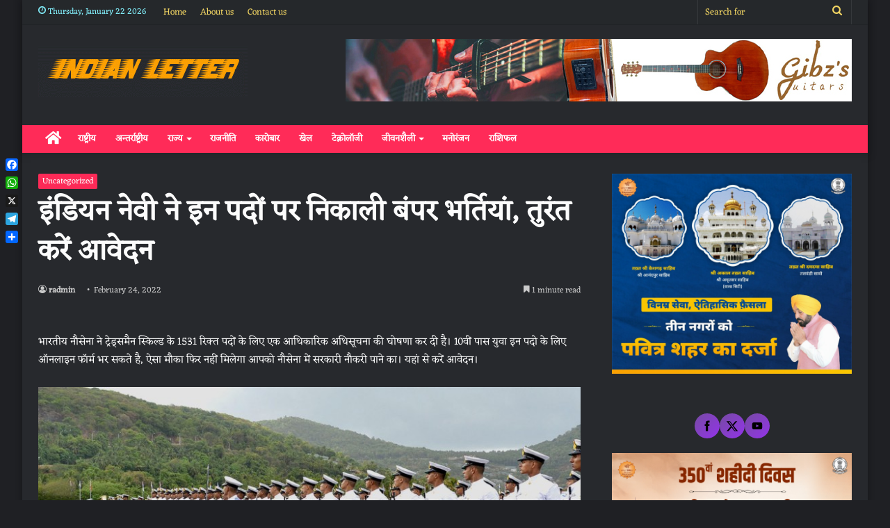

--- FILE ---
content_type: text/html; charset=UTF-8
request_url: https://indianletter.com/%E0%A4%87%E0%A4%82%E0%A4%A1%E0%A4%BF%E0%A4%AF%E0%A4%A8-%E0%A4%A8%E0%A5%87%E0%A4%B5%E0%A5%80-%E0%A4%A8%E0%A5%87-%E0%A4%87%E0%A4%A8-%E0%A4%AA%E0%A4%A6%E0%A5%8B%E0%A4%82-%E0%A4%AA%E0%A4%B0-%E0%A4%A8/
body_size: 25193
content:
<!DOCTYPE html>
<html lang="en-US" class="dark-skin" data-skin="dark" prefix="og: http://ogp.me/ns#">
<head>
	<meta name="keywords" content="Hindi News, Metro News, Ujjawal Prabhat, Ujjwal Prabhat, Ujjawal, Ujjawal, News, 18+ News, Entertainment News, Gonda News, Gonda UP 43, Lucknow 522, Guest Post, Paid Advertisement">
	<meta charset="UTF-8" />
	<link rel="profile" href="http://gmpg.org/xfn/11" />
	<link rel="pingback" href="https://indianletter.com/xmlrpc.php" />
	<title>इंडियन नेवी ने इन पदों पर निकाली बंपर भर्तियां, तुरंत करें आवेदन &#8211; Indian Letter</title>
<meta name='robots' content='max-image-preview:large' />
<link rel='dns-prefetch' href='//static.addtoany.com' />
<link rel="alternate" type="application/rss+xml" title="Indian Letter &raquo; Feed" href="https://indianletter.com/feed/" />
<link rel="alternate" title="oEmbed (JSON)" type="application/json+oembed" href="https://indianletter.com/wp-json/oembed/1.0/embed?url=https%3A%2F%2Findianletter.com%2F%25e0%25a4%2587%25e0%25a4%2582%25e0%25a4%25a1%25e0%25a4%25bf%25e0%25a4%25af%25e0%25a4%25a8-%25e0%25a4%25a8%25e0%25a5%2587%25e0%25a4%25b5%25e0%25a5%2580-%25e0%25a4%25a8%25e0%25a5%2587-%25e0%25a4%2587%25e0%25a4%25a8-%25e0%25a4%25aa%25e0%25a4%25a6%25e0%25a5%258b%25e0%25a4%2582-%25e0%25a4%25aa%25e0%25a4%25b0-%25e0%25a4%25a8%2F" />
<link rel="alternate" title="oEmbed (XML)" type="text/xml+oembed" href="https://indianletter.com/wp-json/oembed/1.0/embed?url=https%3A%2F%2Findianletter.com%2F%25e0%25a4%2587%25e0%25a4%2582%25e0%25a4%25a1%25e0%25a4%25bf%25e0%25a4%25af%25e0%25a4%25a8-%25e0%25a4%25a8%25e0%25a5%2587%25e0%25a4%25b5%25e0%25a5%2580-%25e0%25a4%25a8%25e0%25a5%2587-%25e0%25a4%2587%25e0%25a4%25a8-%25e0%25a4%25aa%25e0%25a4%25a6%25e0%25a5%258b%25e0%25a4%2582-%25e0%25a4%25aa%25e0%25a4%25b0-%25e0%25a4%25a8%2F&#038;format=xml" />

<meta property="og:title" content="इंडियन नेवी ने इन पदों पर निकाली बंपर भर्तियां, तुरंत करें आवेदन - Indian Letter" />
<meta property="og:type" content="article" />
<meta property="og:description" content="भारतीय नौसेना ने ट्रेड्समैन स्किल्ड के 1531 रिक्त पदों के लिए एक आधिकारिक अधिसूचना की घोषणा कर दी है" />
<meta property="og:url" content="https://indianletter.com/%e0%a4%87%e0%a4%82%e0%a4%a1%e0%a4%bf%e0%a4%af%e0%a4%a8-%e0%a4%a8%e0%a5%87%e0%a4%b5%e0%a5%80-%e0%a4%a8%e0%a5%87-%e0%a4%87%e0%a4%a8-%e0%a4%aa%e0%a4%a6%e0%a5%8b%e0%a4%82-%e0%a4%aa%e0%a4%b0-%e0%a4%a8/" />
<meta property="og:site_name" content="Indian Letter" />
<meta property="og:image" content="" />
<style id='wp-img-auto-sizes-contain-inline-css' type='text/css'>
img:is([sizes=auto i],[sizes^="auto," i]){contain-intrinsic-size:3000px 1500px}
/*# sourceURL=wp-img-auto-sizes-contain-inline-css */
</style>
<style id='wp-emoji-styles-inline-css' type='text/css'>

	img.wp-smiley, img.emoji {
		display: inline !important;
		border: none !important;
		box-shadow: none !important;
		height: 1em !important;
		width: 1em !important;
		margin: 0 0.07em !important;
		vertical-align: -0.1em !important;
		background: none !important;
		padding: 0 !important;
	}
/*# sourceURL=wp-emoji-styles-inline-css */
</style>
<style id='wp-block-library-inline-css' type='text/css'>
:root{--wp-block-synced-color:#7a00df;--wp-block-synced-color--rgb:122,0,223;--wp-bound-block-color:var(--wp-block-synced-color);--wp-editor-canvas-background:#ddd;--wp-admin-theme-color:#007cba;--wp-admin-theme-color--rgb:0,124,186;--wp-admin-theme-color-darker-10:#006ba1;--wp-admin-theme-color-darker-10--rgb:0,107,160.5;--wp-admin-theme-color-darker-20:#005a87;--wp-admin-theme-color-darker-20--rgb:0,90,135;--wp-admin-border-width-focus:2px}@media (min-resolution:192dpi){:root{--wp-admin-border-width-focus:1.5px}}.wp-element-button{cursor:pointer}:root .has-very-light-gray-background-color{background-color:#eee}:root .has-very-dark-gray-background-color{background-color:#313131}:root .has-very-light-gray-color{color:#eee}:root .has-very-dark-gray-color{color:#313131}:root .has-vivid-green-cyan-to-vivid-cyan-blue-gradient-background{background:linear-gradient(135deg,#00d084,#0693e3)}:root .has-purple-crush-gradient-background{background:linear-gradient(135deg,#34e2e4,#4721fb 50%,#ab1dfe)}:root .has-hazy-dawn-gradient-background{background:linear-gradient(135deg,#faaca8,#dad0ec)}:root .has-subdued-olive-gradient-background{background:linear-gradient(135deg,#fafae1,#67a671)}:root .has-atomic-cream-gradient-background{background:linear-gradient(135deg,#fdd79a,#004a59)}:root .has-nightshade-gradient-background{background:linear-gradient(135deg,#330968,#31cdcf)}:root .has-midnight-gradient-background{background:linear-gradient(135deg,#020381,#2874fc)}:root{--wp--preset--font-size--normal:16px;--wp--preset--font-size--huge:42px}.has-regular-font-size{font-size:1em}.has-larger-font-size{font-size:2.625em}.has-normal-font-size{font-size:var(--wp--preset--font-size--normal)}.has-huge-font-size{font-size:var(--wp--preset--font-size--huge)}.has-text-align-center{text-align:center}.has-text-align-left{text-align:left}.has-text-align-right{text-align:right}.has-fit-text{white-space:nowrap!important}#end-resizable-editor-section{display:none}.aligncenter{clear:both}.items-justified-left{justify-content:flex-start}.items-justified-center{justify-content:center}.items-justified-right{justify-content:flex-end}.items-justified-space-between{justify-content:space-between}.screen-reader-text{border:0;clip-path:inset(50%);height:1px;margin:-1px;overflow:hidden;padding:0;position:absolute;width:1px;word-wrap:normal!important}.screen-reader-text:focus{background-color:#ddd;clip-path:none;color:#444;display:block;font-size:1em;height:auto;left:5px;line-height:normal;padding:15px 23px 14px;text-decoration:none;top:5px;width:auto;z-index:100000}html :where(.has-border-color){border-style:solid}html :where([style*=border-top-color]){border-top-style:solid}html :where([style*=border-right-color]){border-right-style:solid}html :where([style*=border-bottom-color]){border-bottom-style:solid}html :where([style*=border-left-color]){border-left-style:solid}html :where([style*=border-width]){border-style:solid}html :where([style*=border-top-width]){border-top-style:solid}html :where([style*=border-right-width]){border-right-style:solid}html :where([style*=border-bottom-width]){border-bottom-style:solid}html :where([style*=border-left-width]){border-left-style:solid}html :where(img[class*=wp-image-]){height:auto;max-width:100%}:where(figure){margin:0 0 1em}html :where(.is-position-sticky){--wp-admin--admin-bar--position-offset:var(--wp-admin--admin-bar--height,0px)}@media screen and (max-width:600px){html :where(.is-position-sticky){--wp-admin--admin-bar--position-offset:0px}}

/*# sourceURL=wp-block-library-inline-css */
</style><style id='wp-block-image-inline-css' type='text/css'>
.wp-block-image>a,.wp-block-image>figure>a{display:inline-block}.wp-block-image img{box-sizing:border-box;height:auto;max-width:100%;vertical-align:bottom}@media not (prefers-reduced-motion){.wp-block-image img.hide{visibility:hidden}.wp-block-image img.show{animation:show-content-image .4s}}.wp-block-image[style*=border-radius] img,.wp-block-image[style*=border-radius]>a{border-radius:inherit}.wp-block-image.has-custom-border img{box-sizing:border-box}.wp-block-image.aligncenter{text-align:center}.wp-block-image.alignfull>a,.wp-block-image.alignwide>a{width:100%}.wp-block-image.alignfull img,.wp-block-image.alignwide img{height:auto;width:100%}.wp-block-image .aligncenter,.wp-block-image .alignleft,.wp-block-image .alignright,.wp-block-image.aligncenter,.wp-block-image.alignleft,.wp-block-image.alignright{display:table}.wp-block-image .aligncenter>figcaption,.wp-block-image .alignleft>figcaption,.wp-block-image .alignright>figcaption,.wp-block-image.aligncenter>figcaption,.wp-block-image.alignleft>figcaption,.wp-block-image.alignright>figcaption{caption-side:bottom;display:table-caption}.wp-block-image .alignleft{float:left;margin:.5em 1em .5em 0}.wp-block-image .alignright{float:right;margin:.5em 0 .5em 1em}.wp-block-image .aligncenter{margin-left:auto;margin-right:auto}.wp-block-image :where(figcaption){margin-bottom:1em;margin-top:.5em}.wp-block-image.is-style-circle-mask img{border-radius:9999px}@supports ((-webkit-mask-image:none) or (mask-image:none)) or (-webkit-mask-image:none){.wp-block-image.is-style-circle-mask img{border-radius:0;-webkit-mask-image:url('data:image/svg+xml;utf8,<svg viewBox="0 0 100 100" xmlns="http://www.w3.org/2000/svg"><circle cx="50" cy="50" r="50"/></svg>');mask-image:url('data:image/svg+xml;utf8,<svg viewBox="0 0 100 100" xmlns="http://www.w3.org/2000/svg"><circle cx="50" cy="50" r="50"/></svg>');mask-mode:alpha;-webkit-mask-position:center;mask-position:center;-webkit-mask-repeat:no-repeat;mask-repeat:no-repeat;-webkit-mask-size:contain;mask-size:contain}}:root :where(.wp-block-image.is-style-rounded img,.wp-block-image .is-style-rounded img){border-radius:9999px}.wp-block-image figure{margin:0}.wp-lightbox-container{display:flex;flex-direction:column;position:relative}.wp-lightbox-container img{cursor:zoom-in}.wp-lightbox-container img:hover+button{opacity:1}.wp-lightbox-container button{align-items:center;backdrop-filter:blur(16px) saturate(180%);background-color:#5a5a5a40;border:none;border-radius:4px;cursor:zoom-in;display:flex;height:20px;justify-content:center;opacity:0;padding:0;position:absolute;right:16px;text-align:center;top:16px;width:20px;z-index:100}@media not (prefers-reduced-motion){.wp-lightbox-container button{transition:opacity .2s ease}}.wp-lightbox-container button:focus-visible{outline:3px auto #5a5a5a40;outline:3px auto -webkit-focus-ring-color;outline-offset:3px}.wp-lightbox-container button:hover{cursor:pointer;opacity:1}.wp-lightbox-container button:focus{opacity:1}.wp-lightbox-container button:focus,.wp-lightbox-container button:hover,.wp-lightbox-container button:not(:hover):not(:active):not(.has-background){background-color:#5a5a5a40;border:none}.wp-lightbox-overlay{box-sizing:border-box;cursor:zoom-out;height:100vh;left:0;overflow:hidden;position:fixed;top:0;visibility:hidden;width:100%;z-index:100000}.wp-lightbox-overlay .close-button{align-items:center;cursor:pointer;display:flex;justify-content:center;min-height:40px;min-width:40px;padding:0;position:absolute;right:calc(env(safe-area-inset-right) + 16px);top:calc(env(safe-area-inset-top) + 16px);z-index:5000000}.wp-lightbox-overlay .close-button:focus,.wp-lightbox-overlay .close-button:hover,.wp-lightbox-overlay .close-button:not(:hover):not(:active):not(.has-background){background:none;border:none}.wp-lightbox-overlay .lightbox-image-container{height:var(--wp--lightbox-container-height);left:50%;overflow:hidden;position:absolute;top:50%;transform:translate(-50%,-50%);transform-origin:top left;width:var(--wp--lightbox-container-width);z-index:9999999999}.wp-lightbox-overlay .wp-block-image{align-items:center;box-sizing:border-box;display:flex;height:100%;justify-content:center;margin:0;position:relative;transform-origin:0 0;width:100%;z-index:3000000}.wp-lightbox-overlay .wp-block-image img{height:var(--wp--lightbox-image-height);min-height:var(--wp--lightbox-image-height);min-width:var(--wp--lightbox-image-width);width:var(--wp--lightbox-image-width)}.wp-lightbox-overlay .wp-block-image figcaption{display:none}.wp-lightbox-overlay button{background:none;border:none}.wp-lightbox-overlay .scrim{background-color:#fff;height:100%;opacity:.9;position:absolute;width:100%;z-index:2000000}.wp-lightbox-overlay.active{visibility:visible}@media not (prefers-reduced-motion){.wp-lightbox-overlay.active{animation:turn-on-visibility .25s both}.wp-lightbox-overlay.active img{animation:turn-on-visibility .35s both}.wp-lightbox-overlay.show-closing-animation:not(.active){animation:turn-off-visibility .35s both}.wp-lightbox-overlay.show-closing-animation:not(.active) img{animation:turn-off-visibility .25s both}.wp-lightbox-overlay.zoom.active{animation:none;opacity:1;visibility:visible}.wp-lightbox-overlay.zoom.active .lightbox-image-container{animation:lightbox-zoom-in .4s}.wp-lightbox-overlay.zoom.active .lightbox-image-container img{animation:none}.wp-lightbox-overlay.zoom.active .scrim{animation:turn-on-visibility .4s forwards}.wp-lightbox-overlay.zoom.show-closing-animation:not(.active){animation:none}.wp-lightbox-overlay.zoom.show-closing-animation:not(.active) .lightbox-image-container{animation:lightbox-zoom-out .4s}.wp-lightbox-overlay.zoom.show-closing-animation:not(.active) .lightbox-image-container img{animation:none}.wp-lightbox-overlay.zoom.show-closing-animation:not(.active) .scrim{animation:turn-off-visibility .4s forwards}}@keyframes show-content-image{0%{visibility:hidden}99%{visibility:hidden}to{visibility:visible}}@keyframes turn-on-visibility{0%{opacity:0}to{opacity:1}}@keyframes turn-off-visibility{0%{opacity:1;visibility:visible}99%{opacity:0;visibility:visible}to{opacity:0;visibility:hidden}}@keyframes lightbox-zoom-in{0%{transform:translate(calc((-100vw + var(--wp--lightbox-scrollbar-width))/2 + var(--wp--lightbox-initial-left-position)),calc(-50vh + var(--wp--lightbox-initial-top-position))) scale(var(--wp--lightbox-scale))}to{transform:translate(-50%,-50%) scale(1)}}@keyframes lightbox-zoom-out{0%{transform:translate(-50%,-50%) scale(1);visibility:visible}99%{visibility:visible}to{transform:translate(calc((-100vw + var(--wp--lightbox-scrollbar-width))/2 + var(--wp--lightbox-initial-left-position)),calc(-50vh + var(--wp--lightbox-initial-top-position))) scale(var(--wp--lightbox-scale));visibility:hidden}}
/*# sourceURL=https://indianletter.com/wp-includes/blocks/image/style.min.css */
</style>
<style id='wp-block-image-theme-inline-css' type='text/css'>
:root :where(.wp-block-image figcaption){color:#555;font-size:13px;text-align:center}.is-dark-theme :root :where(.wp-block-image figcaption){color:#ffffffa6}.wp-block-image{margin:0 0 1em}
/*# sourceURL=https://indianletter.com/wp-includes/blocks/image/theme.min.css */
</style>
<style id='wp-block-paragraph-inline-css' type='text/css'>
.is-small-text{font-size:.875em}.is-regular-text{font-size:1em}.is-large-text{font-size:2.25em}.is-larger-text{font-size:3em}.has-drop-cap:not(:focus):first-letter{float:left;font-size:8.4em;font-style:normal;font-weight:100;line-height:.68;margin:.05em .1em 0 0;text-transform:uppercase}body.rtl .has-drop-cap:not(:focus):first-letter{float:none;margin-left:.1em}p.has-drop-cap.has-background{overflow:hidden}:root :where(p.has-background){padding:1.25em 2.375em}:where(p.has-text-color:not(.has-link-color)) a{color:inherit}p.has-text-align-left[style*="writing-mode:vertical-lr"],p.has-text-align-right[style*="writing-mode:vertical-rl"]{rotate:180deg}
/*# sourceURL=https://indianletter.com/wp-includes/blocks/paragraph/style.min.css */
</style>
<style id='global-styles-inline-css' type='text/css'>
:root{--wp--preset--aspect-ratio--square: 1;--wp--preset--aspect-ratio--4-3: 4/3;--wp--preset--aspect-ratio--3-4: 3/4;--wp--preset--aspect-ratio--3-2: 3/2;--wp--preset--aspect-ratio--2-3: 2/3;--wp--preset--aspect-ratio--16-9: 16/9;--wp--preset--aspect-ratio--9-16: 9/16;--wp--preset--color--black: #000000;--wp--preset--color--cyan-bluish-gray: #abb8c3;--wp--preset--color--white: #ffffff;--wp--preset--color--pale-pink: #f78da7;--wp--preset--color--vivid-red: #cf2e2e;--wp--preset--color--luminous-vivid-orange: #ff6900;--wp--preset--color--luminous-vivid-amber: #fcb900;--wp--preset--color--light-green-cyan: #7bdcb5;--wp--preset--color--vivid-green-cyan: #00d084;--wp--preset--color--pale-cyan-blue: #8ed1fc;--wp--preset--color--vivid-cyan-blue: #0693e3;--wp--preset--color--vivid-purple: #9b51e0;--wp--preset--gradient--vivid-cyan-blue-to-vivid-purple: linear-gradient(135deg,rgb(6,147,227) 0%,rgb(155,81,224) 100%);--wp--preset--gradient--light-green-cyan-to-vivid-green-cyan: linear-gradient(135deg,rgb(122,220,180) 0%,rgb(0,208,130) 100%);--wp--preset--gradient--luminous-vivid-amber-to-luminous-vivid-orange: linear-gradient(135deg,rgb(252,185,0) 0%,rgb(255,105,0) 100%);--wp--preset--gradient--luminous-vivid-orange-to-vivid-red: linear-gradient(135deg,rgb(255,105,0) 0%,rgb(207,46,46) 100%);--wp--preset--gradient--very-light-gray-to-cyan-bluish-gray: linear-gradient(135deg,rgb(238,238,238) 0%,rgb(169,184,195) 100%);--wp--preset--gradient--cool-to-warm-spectrum: linear-gradient(135deg,rgb(74,234,220) 0%,rgb(151,120,209) 20%,rgb(207,42,186) 40%,rgb(238,44,130) 60%,rgb(251,105,98) 80%,rgb(254,248,76) 100%);--wp--preset--gradient--blush-light-purple: linear-gradient(135deg,rgb(255,206,236) 0%,rgb(152,150,240) 100%);--wp--preset--gradient--blush-bordeaux: linear-gradient(135deg,rgb(254,205,165) 0%,rgb(254,45,45) 50%,rgb(107,0,62) 100%);--wp--preset--gradient--luminous-dusk: linear-gradient(135deg,rgb(255,203,112) 0%,rgb(199,81,192) 50%,rgb(65,88,208) 100%);--wp--preset--gradient--pale-ocean: linear-gradient(135deg,rgb(255,245,203) 0%,rgb(182,227,212) 50%,rgb(51,167,181) 100%);--wp--preset--gradient--electric-grass: linear-gradient(135deg,rgb(202,248,128) 0%,rgb(113,206,126) 100%);--wp--preset--gradient--midnight: linear-gradient(135deg,rgb(2,3,129) 0%,rgb(40,116,252) 100%);--wp--preset--font-size--small: 13px;--wp--preset--font-size--medium: 20px;--wp--preset--font-size--large: 36px;--wp--preset--font-size--x-large: 42px;--wp--preset--spacing--20: 0.44rem;--wp--preset--spacing--30: 0.67rem;--wp--preset--spacing--40: 1rem;--wp--preset--spacing--50: 1.5rem;--wp--preset--spacing--60: 2.25rem;--wp--preset--spacing--70: 3.38rem;--wp--preset--spacing--80: 5.06rem;--wp--preset--shadow--natural: 6px 6px 9px rgba(0, 0, 0, 0.2);--wp--preset--shadow--deep: 12px 12px 50px rgba(0, 0, 0, 0.4);--wp--preset--shadow--sharp: 6px 6px 0px rgba(0, 0, 0, 0.2);--wp--preset--shadow--outlined: 6px 6px 0px -3px rgb(255, 255, 255), 6px 6px rgb(0, 0, 0);--wp--preset--shadow--crisp: 6px 6px 0px rgb(0, 0, 0);}:where(.is-layout-flex){gap: 0.5em;}:where(.is-layout-grid){gap: 0.5em;}body .is-layout-flex{display: flex;}.is-layout-flex{flex-wrap: wrap;align-items: center;}.is-layout-flex > :is(*, div){margin: 0;}body .is-layout-grid{display: grid;}.is-layout-grid > :is(*, div){margin: 0;}:where(.wp-block-columns.is-layout-flex){gap: 2em;}:where(.wp-block-columns.is-layout-grid){gap: 2em;}:where(.wp-block-post-template.is-layout-flex){gap: 1.25em;}:where(.wp-block-post-template.is-layout-grid){gap: 1.25em;}.has-black-color{color: var(--wp--preset--color--black) !important;}.has-cyan-bluish-gray-color{color: var(--wp--preset--color--cyan-bluish-gray) !important;}.has-white-color{color: var(--wp--preset--color--white) !important;}.has-pale-pink-color{color: var(--wp--preset--color--pale-pink) !important;}.has-vivid-red-color{color: var(--wp--preset--color--vivid-red) !important;}.has-luminous-vivid-orange-color{color: var(--wp--preset--color--luminous-vivid-orange) !important;}.has-luminous-vivid-amber-color{color: var(--wp--preset--color--luminous-vivid-amber) !important;}.has-light-green-cyan-color{color: var(--wp--preset--color--light-green-cyan) !important;}.has-vivid-green-cyan-color{color: var(--wp--preset--color--vivid-green-cyan) !important;}.has-pale-cyan-blue-color{color: var(--wp--preset--color--pale-cyan-blue) !important;}.has-vivid-cyan-blue-color{color: var(--wp--preset--color--vivid-cyan-blue) !important;}.has-vivid-purple-color{color: var(--wp--preset--color--vivid-purple) !important;}.has-black-background-color{background-color: var(--wp--preset--color--black) !important;}.has-cyan-bluish-gray-background-color{background-color: var(--wp--preset--color--cyan-bluish-gray) !important;}.has-white-background-color{background-color: var(--wp--preset--color--white) !important;}.has-pale-pink-background-color{background-color: var(--wp--preset--color--pale-pink) !important;}.has-vivid-red-background-color{background-color: var(--wp--preset--color--vivid-red) !important;}.has-luminous-vivid-orange-background-color{background-color: var(--wp--preset--color--luminous-vivid-orange) !important;}.has-luminous-vivid-amber-background-color{background-color: var(--wp--preset--color--luminous-vivid-amber) !important;}.has-light-green-cyan-background-color{background-color: var(--wp--preset--color--light-green-cyan) !important;}.has-vivid-green-cyan-background-color{background-color: var(--wp--preset--color--vivid-green-cyan) !important;}.has-pale-cyan-blue-background-color{background-color: var(--wp--preset--color--pale-cyan-blue) !important;}.has-vivid-cyan-blue-background-color{background-color: var(--wp--preset--color--vivid-cyan-blue) !important;}.has-vivid-purple-background-color{background-color: var(--wp--preset--color--vivid-purple) !important;}.has-black-border-color{border-color: var(--wp--preset--color--black) !important;}.has-cyan-bluish-gray-border-color{border-color: var(--wp--preset--color--cyan-bluish-gray) !important;}.has-white-border-color{border-color: var(--wp--preset--color--white) !important;}.has-pale-pink-border-color{border-color: var(--wp--preset--color--pale-pink) !important;}.has-vivid-red-border-color{border-color: var(--wp--preset--color--vivid-red) !important;}.has-luminous-vivid-orange-border-color{border-color: var(--wp--preset--color--luminous-vivid-orange) !important;}.has-luminous-vivid-amber-border-color{border-color: var(--wp--preset--color--luminous-vivid-amber) !important;}.has-light-green-cyan-border-color{border-color: var(--wp--preset--color--light-green-cyan) !important;}.has-vivid-green-cyan-border-color{border-color: var(--wp--preset--color--vivid-green-cyan) !important;}.has-pale-cyan-blue-border-color{border-color: var(--wp--preset--color--pale-cyan-blue) !important;}.has-vivid-cyan-blue-border-color{border-color: var(--wp--preset--color--vivid-cyan-blue) !important;}.has-vivid-purple-border-color{border-color: var(--wp--preset--color--vivid-purple) !important;}.has-vivid-cyan-blue-to-vivid-purple-gradient-background{background: var(--wp--preset--gradient--vivid-cyan-blue-to-vivid-purple) !important;}.has-light-green-cyan-to-vivid-green-cyan-gradient-background{background: var(--wp--preset--gradient--light-green-cyan-to-vivid-green-cyan) !important;}.has-luminous-vivid-amber-to-luminous-vivid-orange-gradient-background{background: var(--wp--preset--gradient--luminous-vivid-amber-to-luminous-vivid-orange) !important;}.has-luminous-vivid-orange-to-vivid-red-gradient-background{background: var(--wp--preset--gradient--luminous-vivid-orange-to-vivid-red) !important;}.has-very-light-gray-to-cyan-bluish-gray-gradient-background{background: var(--wp--preset--gradient--very-light-gray-to-cyan-bluish-gray) !important;}.has-cool-to-warm-spectrum-gradient-background{background: var(--wp--preset--gradient--cool-to-warm-spectrum) !important;}.has-blush-light-purple-gradient-background{background: var(--wp--preset--gradient--blush-light-purple) !important;}.has-blush-bordeaux-gradient-background{background: var(--wp--preset--gradient--blush-bordeaux) !important;}.has-luminous-dusk-gradient-background{background: var(--wp--preset--gradient--luminous-dusk) !important;}.has-pale-ocean-gradient-background{background: var(--wp--preset--gradient--pale-ocean) !important;}.has-electric-grass-gradient-background{background: var(--wp--preset--gradient--electric-grass) !important;}.has-midnight-gradient-background{background: var(--wp--preset--gradient--midnight) !important;}.has-small-font-size{font-size: var(--wp--preset--font-size--small) !important;}.has-medium-font-size{font-size: var(--wp--preset--font-size--medium) !important;}.has-large-font-size{font-size: var(--wp--preset--font-size--large) !important;}.has-x-large-font-size{font-size: var(--wp--preset--font-size--x-large) !important;}
/*# sourceURL=global-styles-inline-css */
</style>

<style id='classic-theme-styles-inline-css' type='text/css'>
/*! This file is auto-generated */
.wp-block-button__link{color:#fff;background-color:#32373c;border-radius:9999px;box-shadow:none;text-decoration:none;padding:calc(.667em + 2px) calc(1.333em + 2px);font-size:1.125em}.wp-block-file__button{background:#32373c;color:#fff;text-decoration:none}
/*# sourceURL=/wp-includes/css/classic-themes.min.css */
</style>
<link rel='stylesheet' id='addtoany-css' href='https://indianletter.com/wp-content/plugins/add-to-any/addtoany.min.css?ver=1.16' type='text/css' media='all' />
<style id='addtoany-inline-css' type='text/css'>
@media screen and (max-width:980px){
.a2a_floating_style.a2a_vertical_style{display:none;}
}
/*# sourceURL=addtoany-inline-css */
</style>
<link rel='stylesheet' id='tie-css-base-css' href='https://indianletter.com/wp-content/themes/jannah/assets/css/base.min.css?ver=5.0.7' type='text/css' media='all' />
<link rel='stylesheet' id='tie-css-styles-css' href='https://indianletter.com/wp-content/themes/jannah/assets/css/style.min.css?ver=5.0.7' type='text/css' media='all' />
<link rel='stylesheet' id='tie-css-widgets-css' href='https://indianletter.com/wp-content/themes/jannah/assets/css/widgets.min.css?ver=5.0.7' type='text/css' media='all' />
<link rel='stylesheet' id='tie-css-helpers-css' href='https://indianletter.com/wp-content/themes/jannah/assets/css/helpers.min.css?ver=5.0.7' type='text/css' media='all' />
<link rel='stylesheet' id='tie-fontawesome5-css' href='https://indianletter.com/wp-content/themes/jannah/assets/css/fontawesome.css?ver=5.0.7' type='text/css' media='all' />
<link rel='stylesheet' id='tie-css-ilightbox-css' href='https://indianletter.com/wp-content/themes/jannah/assets/ilightbox/dark-skin/skin.css?ver=5.0.7' type='text/css' media='all' />
<link rel='stylesheet' id='tie-css-single-css' href='https://indianletter.com/wp-content/themes/jannah/assets/css/single.min.css?ver=5.0.7' type='text/css' media='all' />
<link rel='stylesheet' id='tie-css-print-css' href='https://indianletter.com/wp-content/themes/jannah/assets/css/print.css?ver=5.0.7' type='text/css' media='print' />
<style id='tie-css-print-inline-css' type='text/css'>
@font-face {font-family: 'Eczar';font-display: swap;src: url('https://indianletter.com/wp-content/fonts/Eczar-VariableFont_wght.ttf') format('truetype');}body{font-family: 'Eczar';}.brand-title,a:hover,.tie-popup-search-submit,#logo.text-logo a,.theme-header nav .components #search-submit:hover,.theme-header .header-nav .components > li:hover > a,.theme-header .header-nav .components li a:hover,.main-menu ul.cats-vertical li a.is-active,.main-menu ul.cats-vertical li a:hover,.main-nav li.mega-menu .post-meta a:hover,.main-nav li.mega-menu .post-box-title a:hover,.search-in-main-nav.autocomplete-suggestions a:hover,#main-nav .menu ul li:hover > a,#main-nav .menu ul li.current-menu-item:not(.mega-link-column) > a,.top-nav .menu li:hover > a,.top-nav .menu > .tie-current-menu > a,.search-in-top-nav.autocomplete-suggestions .post-title a:hover,div.mag-box .mag-box-options .mag-box-filter-links a.active,.mag-box-filter-links .flexMenu-viewMore:hover > a,.stars-rating-active,body .tabs.tabs .active > a,.video-play-icon,.spinner-circle:after,#go-to-content:hover,.comment-list .comment-author .fn,.commentlist .comment-author .fn,blockquote::before,blockquote cite,blockquote.quote-simple p,.multiple-post-pages a:hover,#story-index li .is-current,.latest-tweets-widget .twitter-icon-wrap span,.wide-slider-nav-wrapper .slide,.wide-next-prev-slider-wrapper .tie-slider-nav li:hover span,.review-final-score h3,#mobile-menu-icon:hover .menu-text,.entry a,.entry .post-bottom-meta a:hover,.comment-list .comment-content a,q a,blockquote a,.widget.tie-weather-widget .icon-basecloud-bg:after,.site-footer a:hover,.site-footer .stars-rating-active,.site-footer .twitter-icon-wrap span,.site-info a:hover{color: #ff2b58;}#instagram-link a:hover{color: #ff2b58 !important;border-color: #ff2b58 !important;}#theme-header #main-nav .spinner-circle:after{color: #ff2b58;}[type='submit'],.button,.generic-button a,.generic-button button,.theme-header .header-nav .comp-sub-menu a.button.guest-btn:hover,.theme-header .header-nav .comp-sub-menu a.checkout-button,nav.main-nav .menu > li.tie-current-menu > a,nav.main-nav .menu > li:hover > a,.main-menu .mega-links-head:after,.main-nav .mega-menu.mega-cat .cats-horizontal li a.is-active,#mobile-menu-icon:hover .nav-icon,#mobile-menu-icon:hover .nav-icon:before,#mobile-menu-icon:hover .nav-icon:after,.search-in-main-nav.autocomplete-suggestions a.button,.search-in-top-nav.autocomplete-suggestions a.button,.spinner > div,.post-cat,.pages-numbers li.current span,.multiple-post-pages > span,#tie-wrapper .mejs-container .mejs-controls,.mag-box-filter-links a:hover,.slider-arrow-nav a:not(.pagination-disabled):hover,.comment-list .reply a:hover,.commentlist .reply a:hover,#reading-position-indicator,#story-index-icon,.videos-block .playlist-title,.review-percentage .review-item span span,.tie-slick-dots li.slick-active button,.tie-slick-dots li button:hover,.digital-rating-static,.timeline-widget li a:hover .date:before,#wp-calendar #today,.posts-list-counter li:before,.cat-counter a + span,.tie-slider-nav li span:hover,.fullwidth-area .widget_tag_cloud .tagcloud a:hover,.magazine2:not(.block-head-4) .dark-widgetized-area ul.tabs a:hover,.magazine2:not(.block-head-4) .dark-widgetized-area ul.tabs .active a,.magazine1 .dark-widgetized-area ul.tabs a:hover,.magazine1 .dark-widgetized-area ul.tabs .active a,.block-head-4.magazine2 .dark-widgetized-area .tabs.tabs .active a,.block-head-4.magazine2 .dark-widgetized-area .tabs > .active a:before,.block-head-4.magazine2 .dark-widgetized-area .tabs > .active a:after,.demo_store,.demo #logo:after,.demo #sticky-logo:after,.widget.tie-weather-widget,span.video-close-btn:hover,#go-to-top,.latest-tweets-widget .slider-links .button:not(:hover){background-color: #ff2b58;color: #FFFFFF;}.tie-weather-widget .widget-title .the-subtitle,.block-head-4.magazine2 #footer .tabs .active a:hover{color: #FFFFFF;}pre,code,.pages-numbers li.current span,.theme-header .header-nav .comp-sub-menu a.button.guest-btn:hover,.multiple-post-pages > span,.post-content-slideshow .tie-slider-nav li span:hover,#tie-body .tie-slider-nav li > span:hover,.slider-arrow-nav a:not(.pagination-disabled):hover,.main-nav .mega-menu.mega-cat .cats-horizontal li a.is-active,.main-nav .mega-menu.mega-cat .cats-horizontal li a:hover,.main-menu .menu > li > .menu-sub-content{border-color: #ff2b58;}.main-menu .menu > li.tie-current-menu{border-bottom-color: #ff2b58;}.top-nav .menu li.tie-current-menu > a:before,.top-nav .menu li.menu-item-has-children:hover > a:before{border-top-color: #ff2b58;}.main-nav .main-menu .menu > li.tie-current-menu > a:before,.main-nav .main-menu .menu > li:hover > a:before{border-top-color: #FFFFFF;}header.main-nav-light .main-nav .menu-item-has-children li:hover > a:before,header.main-nav-light .main-nav .mega-menu li:hover > a:before{border-left-color: #ff2b58;}.rtl header.main-nav-light .main-nav .menu-item-has-children li:hover > a:before,.rtl header.main-nav-light .main-nav .mega-menu li:hover > a:before{border-right-color: #ff2b58;border-left-color: transparent;}.top-nav ul.menu li .menu-item-has-children:hover > a:before{border-top-color: transparent;border-left-color: #ff2b58;}.rtl .top-nav ul.menu li .menu-item-has-children:hover > a:before{border-left-color: transparent;border-right-color: #ff2b58;}::-moz-selection{background-color: #ff2b58;color: #FFFFFF;}::selection{background-color: #ff2b58;color: #FFFFFF;}circle.circle_bar{stroke: #ff2b58;}#reading-position-indicator{box-shadow: 0 0 10px rgba( 255,43,88,0.7);}#logo.text-logo a:hover,.entry a:hover,.comment-list .comment-content a:hover,.block-head-4.magazine2 .site-footer .tabs li a:hover,q a:hover,blockquote a:hover{color: #cd0026;}.button:hover,input[type='submit']:hover,.generic-button a:hover,.generic-button button:hover,a.post-cat:hover,.site-footer .button:hover,.site-footer [type='submit']:hover,.search-in-main-nav.autocomplete-suggestions a.button:hover,.search-in-top-nav.autocomplete-suggestions a.button:hover,.theme-header .header-nav .comp-sub-menu a.checkout-button:hover{background-color: #cd0026;color: #FFFFFF;}.theme-header .header-nav .comp-sub-menu a.checkout-button:not(:hover),.entry a.button{color: #FFFFFF;}#story-index.is-compact .story-index-content{background-color: #ff2b58;}#story-index.is-compact .story-index-content a,#story-index.is-compact .story-index-content .is-current{color: #FFFFFF;}#tie-body .section-title-default,#tie-body .mag-box-title,#tie-body #comments-title,#tie-body .review-box-header,#tie-body .comment-reply-title,#tie-body .comment-reply-title,#tie-body .related.products > h2,#tie-body .up-sells > h2,#tie-body .cross-sells > h2,#tie-body .cart_totals > h2,#tie-body .bbp-form legend{color: #FFFFFF;background-color: #ff2b58;}#tie-body .mag-box-filter-links > li > a,#tie-body .mag-box-title h3 a,#tie-body .block-more-button{color: #FFFFFF;}#tie-body .flexMenu-viewMore:hover > a{color: #ff2b58;}#tie-body .mag-box-filter-links > li > a:hover,#tie-body .mag-box-filter-links li > a.active{background-color: #FFFFFF;color: #ff2b58;}#tie-body .slider-arrow-nav a{border-color: rgba(#FFFFFF ,0.2);color: #FFFFFF;}#tie-body .mag-box-title a.pagination-disabled,#tie-body .mag-box-title a.pagination-disabled:hover{color: #FFFFFF !important;}#tie-body .slider-arrow-nav a:not(.pagination-disabled):hover{background-color: #FFFFFF;border-color: #FFFFFF;color: #ff2b58;}.brand-title,a:hover,.tie-popup-search-submit,#logo.text-logo a,.theme-header nav .components #search-submit:hover,.theme-header .header-nav .components > li:hover > a,.theme-header .header-nav .components li a:hover,.main-menu ul.cats-vertical li a.is-active,.main-menu ul.cats-vertical li a:hover,.main-nav li.mega-menu .post-meta a:hover,.main-nav li.mega-menu .post-box-title a:hover,.search-in-main-nav.autocomplete-suggestions a:hover,#main-nav .menu ul li:hover > a,#main-nav .menu ul li.current-menu-item:not(.mega-link-column) > a,.top-nav .menu li:hover > a,.top-nav .menu > .tie-current-menu > a,.search-in-top-nav.autocomplete-suggestions .post-title a:hover,div.mag-box .mag-box-options .mag-box-filter-links a.active,.mag-box-filter-links .flexMenu-viewMore:hover > a,.stars-rating-active,body .tabs.tabs .active > a,.video-play-icon,.spinner-circle:after,#go-to-content:hover,.comment-list .comment-author .fn,.commentlist .comment-author .fn,blockquote::before,blockquote cite,blockquote.quote-simple p,.multiple-post-pages a:hover,#story-index li .is-current,.latest-tweets-widget .twitter-icon-wrap span,.wide-slider-nav-wrapper .slide,.wide-next-prev-slider-wrapper .tie-slider-nav li:hover span,.review-final-score h3,#mobile-menu-icon:hover .menu-text,.entry a,.entry .post-bottom-meta a:hover,.comment-list .comment-content a,q a,blockquote a,.widget.tie-weather-widget .icon-basecloud-bg:after,.site-footer a:hover,.site-footer .stars-rating-active,.site-footer .twitter-icon-wrap span,.site-info a:hover{color: #ff2b58;}#instagram-link a:hover{color: #ff2b58 !important;border-color: #ff2b58 !important;}#theme-header #main-nav .spinner-circle:after{color: #ff2b58;}[type='submit'],.button,.generic-button a,.generic-button button,.theme-header .header-nav .comp-sub-menu a.button.guest-btn:hover,.theme-header .header-nav .comp-sub-menu a.checkout-button,nav.main-nav .menu > li.tie-current-menu > a,nav.main-nav .menu > li:hover > a,.main-menu .mega-links-head:after,.main-nav .mega-menu.mega-cat .cats-horizontal li a.is-active,#mobile-menu-icon:hover .nav-icon,#mobile-menu-icon:hover .nav-icon:before,#mobile-menu-icon:hover .nav-icon:after,.search-in-main-nav.autocomplete-suggestions a.button,.search-in-top-nav.autocomplete-suggestions a.button,.spinner > div,.post-cat,.pages-numbers li.current span,.multiple-post-pages > span,#tie-wrapper .mejs-container .mejs-controls,.mag-box-filter-links a:hover,.slider-arrow-nav a:not(.pagination-disabled):hover,.comment-list .reply a:hover,.commentlist .reply a:hover,#reading-position-indicator,#story-index-icon,.videos-block .playlist-title,.review-percentage .review-item span span,.tie-slick-dots li.slick-active button,.tie-slick-dots li button:hover,.digital-rating-static,.timeline-widget li a:hover .date:before,#wp-calendar #today,.posts-list-counter li:before,.cat-counter a + span,.tie-slider-nav li span:hover,.fullwidth-area .widget_tag_cloud .tagcloud a:hover,.magazine2:not(.block-head-4) .dark-widgetized-area ul.tabs a:hover,.magazine2:not(.block-head-4) .dark-widgetized-area ul.tabs .active a,.magazine1 .dark-widgetized-area ul.tabs a:hover,.magazine1 .dark-widgetized-area ul.tabs .active a,.block-head-4.magazine2 .dark-widgetized-area .tabs.tabs .active a,.block-head-4.magazine2 .dark-widgetized-area .tabs > .active a:before,.block-head-4.magazine2 .dark-widgetized-area .tabs > .active a:after,.demo_store,.demo #logo:after,.demo #sticky-logo:after,.widget.tie-weather-widget,span.video-close-btn:hover,#go-to-top,.latest-tweets-widget .slider-links .button:not(:hover){background-color: #ff2b58;color: #FFFFFF;}.tie-weather-widget .widget-title .the-subtitle,.block-head-4.magazine2 #footer .tabs .active a:hover{color: #FFFFFF;}pre,code,.pages-numbers li.current span,.theme-header .header-nav .comp-sub-menu a.button.guest-btn:hover,.multiple-post-pages > span,.post-content-slideshow .tie-slider-nav li span:hover,#tie-body .tie-slider-nav li > span:hover,.slider-arrow-nav a:not(.pagination-disabled):hover,.main-nav .mega-menu.mega-cat .cats-horizontal li a.is-active,.main-nav .mega-menu.mega-cat .cats-horizontal li a:hover,.main-menu .menu > li > .menu-sub-content{border-color: #ff2b58;}.main-menu .menu > li.tie-current-menu{border-bottom-color: #ff2b58;}.top-nav .menu li.tie-current-menu > a:before,.top-nav .menu li.menu-item-has-children:hover > a:before{border-top-color: #ff2b58;}.main-nav .main-menu .menu > li.tie-current-menu > a:before,.main-nav .main-menu .menu > li:hover > a:before{border-top-color: #FFFFFF;}header.main-nav-light .main-nav .menu-item-has-children li:hover > a:before,header.main-nav-light .main-nav .mega-menu li:hover > a:before{border-left-color: #ff2b58;}.rtl header.main-nav-light .main-nav .menu-item-has-children li:hover > a:before,.rtl header.main-nav-light .main-nav .mega-menu li:hover > a:before{border-right-color: #ff2b58;border-left-color: transparent;}.top-nav ul.menu li .menu-item-has-children:hover > a:before{border-top-color: transparent;border-left-color: #ff2b58;}.rtl .top-nav ul.menu li .menu-item-has-children:hover > a:before{border-left-color: transparent;border-right-color: #ff2b58;}::-moz-selection{background-color: #ff2b58;color: #FFFFFF;}::selection{background-color: #ff2b58;color: #FFFFFF;}circle.circle_bar{stroke: #ff2b58;}#reading-position-indicator{box-shadow: 0 0 10px rgba( 255,43,88,0.7);}#logo.text-logo a:hover,.entry a:hover,.comment-list .comment-content a:hover,.block-head-4.magazine2 .site-footer .tabs li a:hover,q a:hover,blockquote a:hover{color: #cd0026;}.button:hover,input[type='submit']:hover,.generic-button a:hover,.generic-button button:hover,a.post-cat:hover,.site-footer .button:hover,.site-footer [type='submit']:hover,.search-in-main-nav.autocomplete-suggestions a.button:hover,.search-in-top-nav.autocomplete-suggestions a.button:hover,.theme-header .header-nav .comp-sub-menu a.checkout-button:hover{background-color: #cd0026;color: #FFFFFF;}.theme-header .header-nav .comp-sub-menu a.checkout-button:not(:hover),.entry a.button{color: #FFFFFF;}#story-index.is-compact .story-index-content{background-color: #ff2b58;}#story-index.is-compact .story-index-content a,#story-index.is-compact .story-index-content .is-current{color: #FFFFFF;}#tie-body .section-title-default,#tie-body .mag-box-title,#tie-body #comments-title,#tie-body .review-box-header,#tie-body .comment-reply-title,#tie-body .comment-reply-title,#tie-body .related.products > h2,#tie-body .up-sells > h2,#tie-body .cross-sells > h2,#tie-body .cart_totals > h2,#tie-body .bbp-form legend{color: #FFFFFF;background-color: #ff2b58;}#tie-body .mag-box-filter-links > li > a,#tie-body .mag-box-title h3 a,#tie-body .block-more-button{color: #FFFFFF;}#tie-body .flexMenu-viewMore:hover > a{color: #ff2b58;}#tie-body .mag-box-filter-links > li > a:hover,#tie-body .mag-box-filter-links li > a.active{background-color: #FFFFFF;color: #ff2b58;}#tie-body .slider-arrow-nav a{border-color: rgba(#FFFFFF ,0.2);color: #FFFFFF;}#tie-body .mag-box-title a.pagination-disabled,#tie-body .mag-box-title a.pagination-disabled:hover{color: #FFFFFF !important;}#tie-body .slider-arrow-nav a:not(.pagination-disabled):hover{background-color: #FFFFFF;border-color: #FFFFFF;color: #ff2b58;}#top-nav,#top-nav .sub-menu,#top-nav .comp-sub-menu,#top-nav .ticker-content,#top-nav .ticker-swipe,.top-nav-boxed #top-nav .topbar-wrapper,.search-in-top-nav.autocomplete-suggestions,#top-nav .guest-btn:not(:hover){background-color : #25282b;}#top-nav *,.search-in-top-nav.autocomplete-suggestions{border-color: rgba( 255,255,255,0.08);}#top-nav .icon-basecloud-bg:after{color: #25282b;}#top-nav a:not(:hover),#top-nav input,#top-nav #search-submit,#top-nav .fa-spinner,#top-nav .dropdown-social-icons li a span,#top-nav .components > li .social-link:not(:hover) span,.search-in-top-nav.autocomplete-suggestions a{color: #f2d563;}#top-nav .menu-item-has-children > a:before{border-top-color: #f2d563;}#top-nav li .menu-item-has-children > a:before{border-top-color: transparent;border-left-color: #f2d563;}.rtl #top-nav .menu li .menu-item-has-children > a:before{border-left-color: transparent;border-right-color: #f2d563;}#top-nav input::-moz-placeholder{color: #f2d563;}#top-nav input:-moz-placeholder{color: #f2d563;}#top-nav input:-ms-input-placeholder{color: #f2d563;}#top-nav input::-webkit-input-placeholder{color: #f2d563;}#top-nav .comp-sub-menu .button:hover,#top-nav .checkout-button,.search-in-top-nav.autocomplete-suggestions .button{background-color: #ff2b58;}#top-nav a:hover,#top-nav .menu li:hover > a,#top-nav .menu > .tie-current-menu > a,#top-nav .components > li:hover > a,#top-nav .components #search-submit:hover,.search-in-top-nav.autocomplete-suggestions .post-title a:hover{color: #ff2b58;}#top-nav .comp-sub-menu .button:hover{border-color: #ff2b58;}#top-nav .tie-current-menu > a:before,#top-nav .menu .menu-item-has-children:hover > a:before{border-top-color: #ff2b58;}#top-nav .menu li .menu-item-has-children:hover > a:before{border-top-color: transparent;border-left-color: #ff2b58;}.rtl #top-nav .menu li .menu-item-has-children:hover > a:before{border-left-color: transparent;border-right-color: #ff2b58;}#top-nav .comp-sub-menu .button:hover,#top-nav .comp-sub-menu .checkout-button,.search-in-top-nav.autocomplete-suggestions .button{color: #FFFFFF;}#top-nav .comp-sub-menu .checkout-button:hover,.search-in-top-nav.autocomplete-suggestions .button:hover{background-color: #e10d3a;}#top-nav,#top-nav .comp-sub-menu,#top-nav .tie-weather-widget{color: #84f2ff;}.search-in-top-nav.autocomplete-suggestions .post-meta,.search-in-top-nav.autocomplete-suggestions .post-meta a:not(:hover){color: rgba( 132,242,255,0.7 );}#main-nav,#main-nav .menu-sub-content,#main-nav .comp-sub-menu,#main-nav .guest-btn:not(:hover),#main-nav ul.cats-vertical li a.is-active,#main-nav ul.cats-vertical li a:hover.search-in-main-nav.autocomplete-suggestions{background-color: #ff2b58;}#main-nav{border-width: 0;}#theme-header #main-nav:not(.fixed-nav){bottom: 0;}#main-nav .icon-basecloud-bg:after{color: #ff2b58;}#main-nav *,.search-in-main-nav.autocomplete-suggestions{border-color: rgba(255,255,255,0.07);}.main-nav-boxed #main-nav .main-menu-wrapper{border-width: 0;}#main-nav .menu li.menu-item-has-children > a:before,#main-nav .main-menu .mega-menu > a:before{border-top-color: #ffffff;}#main-nav .menu li .menu-item-has-children > a:before,#main-nav .mega-menu .menu-item-has-children > a:before{border-top-color: transparent;border-left-color: #ffffff;}.rtl #main-nav .menu li .menu-item-has-children > a:before,.rtl #main-nav .mega-menu .menu-item-has-children > a:before{border-left-color: transparent;border-right-color: #ffffff;}#main-nav a:not(:hover),#main-nav a.social-link:not(:hover) span,#main-nav .dropdown-social-icons li a span,.search-in-main-nav.autocomplete-suggestions a{color: #ffffff;}#main-nav .comp-sub-menu .button:hover,#main-nav .menu > li.tie-current-menu,#main-nav .menu > li > .menu-sub-content,#main-nav .cats-horizontal a.is-active,#main-nav .cats-horizontal a:hover{border-color: #333333;}#main-nav .menu > li.tie-current-menu > a,#main-nav .menu > li:hover > a,#main-nav .mega-links-head:after,#main-nav .comp-sub-menu .button:hover,#main-nav .comp-sub-menu .checkout-button,#main-nav .cats-horizontal a.is-active,#main-nav .cats-horizontal a:hover,.search-in-main-nav.autocomplete-suggestions .button,#main-nav .spinner > div{background-color: #333333;}.main-nav-light #main-nav .menu ul li:hover > a,.main-nav-light #main-nav .menu ul li.current-menu-item:not(.mega-link-column) > a,#main-nav .components a:hover,#main-nav .components > li:hover > a,#main-nav #search-submit:hover,#main-nav .cats-vertical a.is-active,#main-nav .cats-vertical a:hover,#main-nav .mega-menu .post-meta a:hover,#main-nav .mega-menu .post-box-title a:hover,.search-in-main-nav.autocomplete-suggestions a:hover,#main-nav .spinner-circle:after{color: #333333;}#main-nav .menu > li.tie-current-menu > a,#main-nav .menu > li:hover > a,#main-nav .components .button:hover,#main-nav .comp-sub-menu .checkout-button,.theme-header #main-nav .mega-menu .cats-horizontal a.is-active,.theme-header #main-nav .mega-menu .cats-horizontal a:hover,.search-in-main-nav.autocomplete-suggestions a.button{color: #FFFFFF;}#main-nav .menu > li.tie-current-menu > a:before,#main-nav .menu > li:hover > a:before{border-top-color: #FFFFFF;}.main-nav-light #main-nav .menu-item-has-children li:hover > a:before,.main-nav-light #main-nav .mega-menu li:hover > a:before{border-left-color: #333333;}.rtl .main-nav-light #main-nav .menu-item-has-children li:hover > a:before,.rtl .main-nav-light #main-nav .mega-menu li:hover > a:before{border-right-color: #333333;border-left-color: transparent;}.search-in-main-nav.autocomplete-suggestions .button:hover,#main-nav .comp-sub-menu .checkout-button:hover{background-color: #151515;}#main-nav,#main-nav input,#main-nav #search-submit,#main-nav .fa-spinner,#main-nav .comp-sub-menu,#main-nav .tie-weather-widget{color: #e8e8e8;}#main-nav input::-moz-placeholder{color: #e8e8e8;}#main-nav input:-moz-placeholder{color: #e8e8e8;}#main-nav input:-ms-input-placeholder{color: #e8e8e8;}#main-nav input::-webkit-input-placeholder{color: #e8e8e8;}#main-nav .mega-menu .post-meta,#main-nav .mega-menu .post-meta a,.search-in-main-nav.autocomplete-suggestions .post-meta{color: rgba(232,232,232,0.6);}
/*# sourceURL=tie-css-print-inline-css */
</style>
<script type="text/javascript" id="addtoany-core-js-before">
/* <![CDATA[ */
window.a2a_config=window.a2a_config||{};a2a_config.callbacks=[];a2a_config.overlays=[];a2a_config.templates={};

//# sourceURL=addtoany-core-js-before
/* ]]> */
</script>
<script type="text/javascript" defer src="https://static.addtoany.com/menu/page.js" id="addtoany-core-js"></script>
<script type="text/javascript" src="https://indianletter.com/wp-includes/js/jquery/jquery.min.js?ver=3.7.1" id="jquery-core-js"></script>
<script type="text/javascript" src="https://indianletter.com/wp-includes/js/jquery/jquery-migrate.min.js?ver=3.4.1" id="jquery-migrate-js"></script>
<script type="text/javascript" defer src="https://indianletter.com/wp-content/plugins/add-to-any/addtoany.min.js?ver=1.1" id="addtoany-jquery-js"></script>
<link rel="https://api.w.org/" href="https://indianletter.com/wp-json/" /><link rel="alternate" title="JSON" type="application/json" href="https://indianletter.com/wp-json/wp/v2/posts/477328" /><link rel="EditURI" type="application/rsd+xml" title="RSD" href="https://indianletter.com/xmlrpc.php?rsd" />
<meta name="generator" content="WordPress 6.9" />
<link rel="canonical" href="https://indianletter.com/%e0%a4%87%e0%a4%82%e0%a4%a1%e0%a4%bf%e0%a4%af%e0%a4%a8-%e0%a4%a8%e0%a5%87%e0%a4%b5%e0%a5%80-%e0%a4%a8%e0%a5%87-%e0%a4%87%e0%a4%a8-%e0%a4%aa%e0%a4%a6%e0%a5%8b%e0%a4%82-%e0%a4%aa%e0%a4%b0-%e0%a4%a8/" />
<link rel='shortlink' href='https://indianletter.com/?p=477328' />
 <meta name="description" content="भारतीय नौसेना ने ट्रेड्समैन स्किल्ड के 1531 रिक्त पदों के लिए एक आधिकारिक अधिसूचना की घोषणा कर दी है। 10वीं पास युवा इन पदो के लिए ऑनलाइन फॉर्म भर सकत" /><meta http-equiv="X-UA-Compatible" content="IE=edge"><!-- Google tag (gtag.js) -->
<script async src="https://www.googletagmanager.com/gtag/js?id=G-R0TCMZFLND"></script>
<script>
  window.dataLayer = window.dataLayer || [];
  function gtag(){dataLayer.push(arguments);}
  gtag('js', new Date());

  gtag('config', 'G-R0TCMZFLND');
</script>

<!-- Begin comScore Tag -->
<script>
  var _comscore = _comscore || [];
  _comscore.push({ c1: "2", c2: "39875200" ,  options: { enableFirstPartyCookie: "false" } });
  (function() {
    var s = document.createElement("script"), el = document.getElementsByTagName("script")[0]; s.async = true;
    s.src = "https://sb.scorecardresearch.com/cs/39875200/beacon.js";
    el.parentNode.insertBefore(s, el);
  })();
</script>
<noscript>
  <img src="https://sb.scorecardresearch.com/p?c1=2&amp;c2=39875200&amp;cv=3.9.1&amp;cj=1">
</noscript>
<!-- End comScore Tag -->

<meta name="theme-color" content="#ff2b58" /><meta name="viewport" content="width=device-width, initial-scale=1.0" /><!-- Begin comScore Tag -->
<script>
  var _comscore = _comscore || [];
  _comscore.push({ c1: "2", c2: "39875200" ,  options: { enableFirstPartyCookie: "false" } });
  (function() {
    var s = document.createElement("script"), el = document.getElementsByTagName("script")[0]; s.async = true;
    s.src = "https://sb.scorecardresearch.com/cs/39875200/beacon.js";
    el.parentNode.insertBefore(s, el);
  })();
</script>
<noscript>
  <img src="https://sb.scorecardresearch.com/p?c1=2&amp;c2=39875200&amp;cv=3.9.1&amp;cj=1">
</noscript>
<!-- End comScore Tag --></head>

<body id="tie-body" class="wp-singular post-template-default single single-post postid-477328 single-format-standard wp-custom-logo wp-theme-jannah boxed-layout wrapper-has-shadow block-head-7 magazine2 is-thumb-overlay-disabled is-desktop is-header-layout-3 has-header-ad sidebar-right has-sidebar post-layout-1 narrow-title-narrow-media has-mobile-share">



<div class="background-overlay">

	<div id="tie-container" class="site tie-container">

		
		<div id="tie-wrapper">

			
<header id="theme-header" class="theme-header header-layout-3 main-nav-dark main-nav-default-dark main-nav-below has-stream-item top-nav-active top-nav-light top-nav-default-light top-nav-above has-shadow has-normal-width-logo mobile-header-default">
	
<nav id="top-nav"  class="has-date-menu-components top-nav header-nav" aria-label="Secondary Navigation">
	<div class="container">
		<div class="topbar-wrapper">

			
					<div class="topbar-today-date tie-icon">
						Thursday, January 22 2026					</div>
					
			<div class="tie-alignleft">
				<div class="top-menu header-menu"><ul id="menu-top-menu" class="menu"><li id="menu-item-507769" class="menu-item menu-item-type-post_type menu-item-object-page menu-item-home menu-item-507769"><a href="https://indianletter.com/">Home</a></li>
<li id="menu-item-507770" class="menu-item menu-item-type-post_type menu-item-object-page menu-item-507770"><a href="https://indianletter.com/about-us/">About us</a></li>
<li id="menu-item-507771" class="menu-item menu-item-type-post_type menu-item-object-page menu-item-507771"><a href="https://indianletter.com/contact-us/">Contact us</a></li>
</ul></div>			</div><!-- .tie-alignleft /-->

			<div class="tie-alignright">
				<ul class="components">		<li class="search-bar menu-item custom-menu-link" aria-label="Search">
			<form method="get" id="search" action="https://indianletter.com/">
				<input id="search-input"  inputmode="search" type="text" name="s" title="Search for" placeholder="Search for" />
				<button id="search-submit" type="submit">
					<span class="tie-icon-search tie-search-icon" aria-hidden="true"></span>
					<span class="screen-reader-text">Search for</span>
				</button>
			</form>
		</li>
		  </ul><!-- Components -->			</div><!-- .tie-alignright /-->

		</div><!-- .topbar-wrapper /-->
	</div><!-- .container /-->
</nav><!-- #top-nav /-->

<div class="container header-container">
	<div class="tie-row logo-row">

		
		<div class="logo-wrapper">
			<div class="tie-col-md-4 logo-container clearfix">
				<div id="mobile-header-components-area_1" class="mobile-header-components"><ul class="components"><li class="mobile-component_menu custom-menu-link"><a href="#" id="mobile-menu-icon" class=""><span class="tie-mobile-menu-icon nav-icon is-layout-1"></span><span class="screen-reader-text">Menu</span></a></li></ul></div>
		<div id="logo" class="image-logo" style="margin-top: 30px;">

			
			<a title="Indian Letter" href="https://indianletter.com/">
				
				<picture class="tie-logo-default tie-logo-picture">
					<source class="tie-logo-source-default tie-logo-source" srcset="https://indianletter.com/wp-content/uploads/2024/06/coollogo_com-170901164.gif">
					<img class="tie-logo-img-default tie-logo-img" src="https://indianletter.com/wp-content/uploads/2024/06/coollogo_com-170901164.gif" alt="Indian Letter" width="301" height="74" style="max-height:74px; width: auto;" />
				</picture>
						</a>

			
		</div><!-- #logo /-->

		<div id="mobile-header-components-area_2" class="mobile-header-components"><ul class="components"><li class="mobile-component_search custom-menu-link">
				<a href="#" class="tie-search-trigger-mobile">
					<span class="tie-icon-search tie-search-icon" aria-hidden="true"></span>
					<span class="screen-reader-text">Search for</span>
				</a>
			</li></ul></div>			</div><!-- .tie-col /-->
		</div><!-- .logo-wrapper /-->

		<div class="tie-col-md-8 stream-item stream-item-top-wrapper"><div class="stream-item-top">
					<a href="https://www.amazon.in/s?i=merchant-items&#038;me=A2ZLU5IWF2O0VG" title="" target="_blank" >
						<img src="https://indianletter.com/wp-content/uploads/2024/09/a4-1.jpg" alt="" width="728" height="90" />
					</a>
				</div></div><!-- .tie-col /-->
	</div><!-- .tie-row /-->
</div><!-- .container /-->

<div class="main-nav-wrapper">
	<nav id="main-nav"  class="main-nav header-nav"  aria-label="Primary Navigation">
		<div class="container">

			<div class="main-menu-wrapper">

				
				<div id="menu-components-wrap">

					
		<div id="sticky-logo" class="image-logo">

			
			<a title="Indian Letter" href="https://indianletter.com/">
				
				<picture>
					<source srcset="https://indianletter.com/wp-content/uploads/2024/06/coollogo_com-170901164.gif">
					<img src="https://indianletter.com/wp-content/uploads/2024/06/coollogo_com-170901164.gif" alt="Indian Letter"  />
				</picture>
						</a>

			
		</div><!-- #Sticky-logo /-->

		<div class="flex-placeholder"></div>
		
					<div class="main-menu main-menu-wrap tie-alignleft">
						<div id="main-nav-menu" class="main-menu header-menu"><ul id="menu-main-menu" class="menu" role="menubar"><li id="menu-item-507778" class="menu-item menu-item-type-post_type menu-item-object-page menu-item-home menu-item-507778 menu-item-has-icon is-icon-only"><a href="https://indianletter.com/"> <span aria-hidden="true" class="tie-menu-icon fa fa-home"></span>  <span class="screen-reader-text">Home</span></a></li>
<li id="menu-item-497903" class="menu-item menu-item-type-taxonomy menu-item-object-category menu-item-497903"><a href="https://indianletter.com/category/national/">राष्ट्रीय</a></li>
<li id="menu-item-497871" class="menu-item menu-item-type-taxonomy menu-item-object-category menu-item-497871"><a href="https://indianletter.com/category/international/">अन्तर्राष्ट्रीय</a></li>
<li id="menu-item-497901" class="menu-item menu-item-type-taxonomy menu-item-object-category menu-item-has-children menu-item-497901 mega-menu mega-recent-featured " data-id="21" ><a href="https://indianletter.com/category/states/">राज्य</a>
<div class="mega-menu-block menu-sub-content">

<ul class="mega-recent-featured-list sub-list">
	<li id="menu-item-497874" class="menu-item menu-item-type-taxonomy menu-item-object-category menu-item-497874"><a href="https://indianletter.com/category/states/uttar-pradesh/">उत्तरप्रदेश</a></li>
	<li id="menu-item-497875" class="menu-item menu-item-type-taxonomy menu-item-object-category menu-item-497875"><a href="https://indianletter.com/category/states/%e0%a4%89%e0%a4%a4%e0%a5%8d%e0%a4%a4%e0%a4%b0%e0%a4%be%e0%a4%96%e0%a4%82%e0%a4%a1/">उत्तराखंड</a></li>
	<li id="menu-item-510791" class="menu-item menu-item-type-taxonomy menu-item-object-category menu-item-510791"><a href="https://indianletter.com/category/states/punjab/">पंजाब</a></li>
	<li id="menu-item-511160" class="menu-item menu-item-type-taxonomy menu-item-object-category menu-item-511160"><a href="https://indianletter.com/category/states/haryana/">हरियाणा</a></li>
	<li id="menu-item-510792" class="menu-item menu-item-type-taxonomy menu-item-object-category menu-item-510792"><a href="https://indianletter.com/category/states/rajasthan/">राजस्थान</a></li>
	<li id="menu-item-497896" class="menu-item menu-item-type-taxonomy menu-item-object-category menu-item-497896"><a href="https://indianletter.com/category/states/madhya-pradesh/">मध्यप्रदेश</a></li>
	<li id="menu-item-497889" class="menu-item menu-item-type-taxonomy menu-item-object-category menu-item-497889"><a href="https://indianletter.com/category/states/delhi/">दिल्ली</a></li>
	<li id="menu-item-497898" class="menu-item menu-item-type-taxonomy menu-item-object-category menu-item-497898"><a href="https://indianletter.com/category/states/maharashtra/">महाराष्ट्र</a></li>
	<li id="menu-item-510789" class="menu-item menu-item-type-taxonomy menu-item-object-category menu-item-510789"><a href="https://indianletter.com/category/states/orissa/">उड़ीसा</a></li>
	<li id="menu-item-510790" class="menu-item menu-item-type-taxonomy menu-item-object-category menu-item-510790"><a href="https://indianletter.com/category/states/jharkhand/">झारखंड</a></li>
</ul>

<div class="mega-menu-content">
<div class="mega-ajax-content">
</div><!-- .mega-ajax-content -->

</div><!-- .mega-menu-content -->

</div><!-- .mega-menu-block --> 
</li>
<li id="menu-item-497900" class="menu-item menu-item-type-taxonomy menu-item-object-category menu-item-497900"><a href="https://indianletter.com/category/politics/">राजनीति</a></li>
<li id="menu-item-497877" class="menu-item menu-item-type-taxonomy menu-item-object-category menu-item-497877"><a href="https://indianletter.com/category/business/">कारोबार</a></li>
<li id="menu-item-497880" class="menu-item menu-item-type-taxonomy menu-item-object-category menu-item-497880"><a href="https://indianletter.com/category/sports/">खेल</a></li>
<li id="menu-item-497888" class="menu-item menu-item-type-taxonomy menu-item-object-category menu-item-497888"><a href="https://indianletter.com/category/technology/">टेक्नोलॉजी</a></li>
<li id="menu-item-497885" class="menu-item menu-item-type-taxonomy menu-item-object-category menu-item-has-children menu-item-497885"><a href="https://indianletter.com/category/lifestyle/">जीवनशैली</a>
<ul class="sub-menu menu-sub-content">
	<li id="menu-item-497879" class="menu-item menu-item-type-taxonomy menu-item-object-category menu-item-497879"><a href="https://indianletter.com/category/recipe/">खाना -खजाना</a></li>
	<li id="menu-item-497870" class="menu-item menu-item-type-taxonomy menu-item-object-category menu-item-497870"><a href="https://indianletter.com/category/devotional/">अध्यात्म</a></li>
</ul>
</li>
<li id="menu-item-497897" class="menu-item menu-item-type-taxonomy menu-item-object-category menu-item-497897"><a href="https://indianletter.com/category/entertainment/">मनोरंजन</a></li>
<li id="menu-item-497902" class="menu-item menu-item-type-taxonomy menu-item-object-category menu-item-497902"><a href="https://indianletter.com/category/astrology/">राशिफल</a></li>
</ul></div>					</div><!-- .main-menu.tie-alignleft /-->

					
				</div><!-- #menu-components-wrap /-->
			</div><!-- .main-menu-wrapper /-->
		</div><!-- .container /-->
	</nav><!-- #main-nav /-->
</div><!-- .main-nav-wrapper /-->

</header>

<div id="content" class="site-content container"><div id="main-content-row" class="tie-row main-content-row">

<div class="main-content tie-col-md-8 tie-col-xs-12" role="main">

	
	<article id="the-post" class="container-wrapper post-content">

		
<header class="entry-header-outer">

	
	<div class="entry-header">

		<span class="post-cat-wrap"><a class="post-cat tie-cat-1" href="https://indianletter.com/category/uncategorized/">Uncategorized</a></span>
		<h1 class="post-title entry-title">इंडियन नेवी ने इन पदों पर निकाली बंपर भर्तियां, तुरंत करें आवेदन</h1>

		<div id="single-post-meta" class="post-meta clearfix"><span class="author-meta single-author no-avatars"><span class="meta-item meta-author-wrapper"><span class="meta-author"><a href="https://indianletter.com/author/radmin/" class="author-name tie-icon" title="radmin">radmin</a></span></span></span><span class="date meta-item tie-icon">February 24, 2022</span><div class="tie-alignright"><span class="meta-reading-time meta-item"><span class="tie-icon-bookmark" aria-hidden="true"></span> 1 minute read</span> </div></div><!-- .post-meta -->	</div><!-- .entry-header /-->

	
	
</header><!-- .entry-header-outer /-->

<div  class="featured-area"><div class="featured-area-inner"><figure class="single-featured-image"></figure></div></div>
		<div class="entry-content entry clearfix">

			
			
<p>भारतीय नौसेना ने ट्रेड्समैन स्किल्ड के 1531 रिक्त पदों के लिए एक आधिकारिक अधिसूचना की घोषणा कर दी है। 10वीं पास युवा इन पदो के लिए ऑनलाइन फॉर्म भर सकते है, ऐसा मौका फिर नहीं मिलेगा आपको नौसेना में सरकारी नौकरी पाने का। यहां से करें आवेदन।</p>



<div class="wp-block-image"><figure class="aligncenter size-full is-resized"><img decoding="async" src="https://livehalchal.com/wp-content/uploads/2022/02/ZFSD.jpg" alt="" class="wp-image-477329" width="-280" height="-167" /></figure></div>



<p><strong>कितना मिलेगा वेतन-</strong></p>



<p>ट्रेड्समैन स्किल्ड &#8211; नियमानुसार</p>



<p><strong>महत्वपूर्ण तिथि व सूचनाएं –</strong></p>



<p><strong>पद का नाम-</strong>&nbsp;ट्रेड्समैन स्किल्ड</p>



<p><strong>कुल पद –&nbsp;</strong>1531</p>



<p><strong>अंतिम तिथि –&nbsp;</strong>18-3- 2022</p>



<p><strong>स्थान-</strong>&nbsp;दिल्ली</p>



<p><strong>आयु सीमा-&nbsp;</strong>18 वर्ष मान्य होगी और अधिकतम आयु 25 वर्ष मान्य होगी।</p>



<p><strong>वेतन-&nbsp; &nbsp;</strong>19900-63200/-</p>



<p><strong>योग्यता-&nbsp;</strong>उम्मीदवारो को किसी भी मान्यता प्राप्त संस्थान से 10वीं और 12वीं पास हो।</p>



<p><strong>चयन प्रक्रिया-</strong>&nbsp;लिखित और इंटरव्यू के आधार पर होगा आवेदनकर्ताओं का चयन।</p>



<p><strong>इस तरह कर सकते है आवेदन-&nbsp;</strong>योग्य और इच्छुक उम्मीदवार आवेदन पत्र के निर्धारित प्रारूप पर फॉर्म भर सकते है, साथ ही शिक्षा और अन्य योग्यता, डेट ऑफ़ बर्थ और अन्य आवश्यक जानकारी और दस्तावेजों के साथ स्वयं प्रतिबंधात्मक प्रतियां और नियत तारीख से पहले भेजना अनिवार्य है।</p>
<div class="addtoany_share_save_container addtoany_content addtoany_content_bottom"><div class="a2a_kit a2a_kit_size_22 addtoany_list" data-a2a-url="https://indianletter.com/%e0%a4%87%e0%a4%82%e0%a4%a1%e0%a4%bf%e0%a4%af%e0%a4%a8-%e0%a4%a8%e0%a5%87%e0%a4%b5%e0%a5%80-%e0%a4%a8%e0%a5%87-%e0%a4%87%e0%a4%a8-%e0%a4%aa%e0%a4%a6%e0%a5%8b%e0%a4%82-%e0%a4%aa%e0%a4%b0-%e0%a4%a8/" data-a2a-title="इंडियन नेवी ने इन पदों पर निकाली बंपर भर्तियां, तुरंत करें आवेदन"><a class="a2a_button_facebook" href="https://www.addtoany.com/add_to/facebook?linkurl=https%3A%2F%2Findianletter.com%2F%25e0%25a4%2587%25e0%25a4%2582%25e0%25a4%25a1%25e0%25a4%25bf%25e0%25a4%25af%25e0%25a4%25a8-%25e0%25a4%25a8%25e0%25a5%2587%25e0%25a4%25b5%25e0%25a5%2580-%25e0%25a4%25a8%25e0%25a5%2587-%25e0%25a4%2587%25e0%25a4%25a8-%25e0%25a4%25aa%25e0%25a4%25a6%25e0%25a5%258b%25e0%25a4%2582-%25e0%25a4%25aa%25e0%25a4%25b0-%25e0%25a4%25a8%2F&amp;linkname=%E0%A4%87%E0%A4%82%E0%A4%A1%E0%A4%BF%E0%A4%AF%E0%A4%A8%20%E0%A4%A8%E0%A5%87%E0%A4%B5%E0%A5%80%20%E0%A4%A8%E0%A5%87%20%E0%A4%87%E0%A4%A8%20%E0%A4%AA%E0%A4%A6%E0%A5%8B%E0%A4%82%20%E0%A4%AA%E0%A4%B0%20%E0%A4%A8%E0%A4%BF%E0%A4%95%E0%A4%BE%E0%A4%B2%E0%A5%80%20%E0%A4%AC%E0%A4%82%E0%A4%AA%E0%A4%B0%20%E0%A4%AD%E0%A4%B0%E0%A5%8D%E0%A4%A4%E0%A4%BF%E0%A4%AF%E0%A4%BE%E0%A4%82%2C%20%E0%A4%A4%E0%A5%81%E0%A4%B0%E0%A4%82%E0%A4%A4%20%E0%A4%95%E0%A4%B0%E0%A5%87%E0%A4%82%20%E0%A4%86%E0%A4%B5%E0%A5%87%E0%A4%A6%E0%A4%A8" title="Facebook" rel="nofollow noopener" target="_blank"></a><a class="a2a_button_whatsapp" href="https://www.addtoany.com/add_to/whatsapp?linkurl=https%3A%2F%2Findianletter.com%2F%25e0%25a4%2587%25e0%25a4%2582%25e0%25a4%25a1%25e0%25a4%25bf%25e0%25a4%25af%25e0%25a4%25a8-%25e0%25a4%25a8%25e0%25a5%2587%25e0%25a4%25b5%25e0%25a5%2580-%25e0%25a4%25a8%25e0%25a5%2587-%25e0%25a4%2587%25e0%25a4%25a8-%25e0%25a4%25aa%25e0%25a4%25a6%25e0%25a5%258b%25e0%25a4%2582-%25e0%25a4%25aa%25e0%25a4%25b0-%25e0%25a4%25a8%2F&amp;linkname=%E0%A4%87%E0%A4%82%E0%A4%A1%E0%A4%BF%E0%A4%AF%E0%A4%A8%20%E0%A4%A8%E0%A5%87%E0%A4%B5%E0%A5%80%20%E0%A4%A8%E0%A5%87%20%E0%A4%87%E0%A4%A8%20%E0%A4%AA%E0%A4%A6%E0%A5%8B%E0%A4%82%20%E0%A4%AA%E0%A4%B0%20%E0%A4%A8%E0%A4%BF%E0%A4%95%E0%A4%BE%E0%A4%B2%E0%A5%80%20%E0%A4%AC%E0%A4%82%E0%A4%AA%E0%A4%B0%20%E0%A4%AD%E0%A4%B0%E0%A5%8D%E0%A4%A4%E0%A4%BF%E0%A4%AF%E0%A4%BE%E0%A4%82%2C%20%E0%A4%A4%E0%A5%81%E0%A4%B0%E0%A4%82%E0%A4%A4%20%E0%A4%95%E0%A4%B0%E0%A5%87%E0%A4%82%20%E0%A4%86%E0%A4%B5%E0%A5%87%E0%A4%A6%E0%A4%A8" title="WhatsApp" rel="nofollow noopener" target="_blank"></a><a class="a2a_button_x" href="https://www.addtoany.com/add_to/x?linkurl=https%3A%2F%2Findianletter.com%2F%25e0%25a4%2587%25e0%25a4%2582%25e0%25a4%25a1%25e0%25a4%25bf%25e0%25a4%25af%25e0%25a4%25a8-%25e0%25a4%25a8%25e0%25a5%2587%25e0%25a4%25b5%25e0%25a5%2580-%25e0%25a4%25a8%25e0%25a5%2587-%25e0%25a4%2587%25e0%25a4%25a8-%25e0%25a4%25aa%25e0%25a4%25a6%25e0%25a5%258b%25e0%25a4%2582-%25e0%25a4%25aa%25e0%25a4%25b0-%25e0%25a4%25a8%2F&amp;linkname=%E0%A4%87%E0%A4%82%E0%A4%A1%E0%A4%BF%E0%A4%AF%E0%A4%A8%20%E0%A4%A8%E0%A5%87%E0%A4%B5%E0%A5%80%20%E0%A4%A8%E0%A5%87%20%E0%A4%87%E0%A4%A8%20%E0%A4%AA%E0%A4%A6%E0%A5%8B%E0%A4%82%20%E0%A4%AA%E0%A4%B0%20%E0%A4%A8%E0%A4%BF%E0%A4%95%E0%A4%BE%E0%A4%B2%E0%A5%80%20%E0%A4%AC%E0%A4%82%E0%A4%AA%E0%A4%B0%20%E0%A4%AD%E0%A4%B0%E0%A5%8D%E0%A4%A4%E0%A4%BF%E0%A4%AF%E0%A4%BE%E0%A4%82%2C%20%E0%A4%A4%E0%A5%81%E0%A4%B0%E0%A4%82%E0%A4%A4%20%E0%A4%95%E0%A4%B0%E0%A5%87%E0%A4%82%20%E0%A4%86%E0%A4%B5%E0%A5%87%E0%A4%A6%E0%A4%A8" title="X" rel="nofollow noopener" target="_blank"></a><a class="a2a_button_telegram" href="https://www.addtoany.com/add_to/telegram?linkurl=https%3A%2F%2Findianletter.com%2F%25e0%25a4%2587%25e0%25a4%2582%25e0%25a4%25a1%25e0%25a4%25bf%25e0%25a4%25af%25e0%25a4%25a8-%25e0%25a4%25a8%25e0%25a5%2587%25e0%25a4%25b5%25e0%25a5%2580-%25e0%25a4%25a8%25e0%25a5%2587-%25e0%25a4%2587%25e0%25a4%25a8-%25e0%25a4%25aa%25e0%25a4%25a6%25e0%25a5%258b%25e0%25a4%2582-%25e0%25a4%25aa%25e0%25a4%25b0-%25e0%25a4%25a8%2F&amp;linkname=%E0%A4%87%E0%A4%82%E0%A4%A1%E0%A4%BF%E0%A4%AF%E0%A4%A8%20%E0%A4%A8%E0%A5%87%E0%A4%B5%E0%A5%80%20%E0%A4%A8%E0%A5%87%20%E0%A4%87%E0%A4%A8%20%E0%A4%AA%E0%A4%A6%E0%A5%8B%E0%A4%82%20%E0%A4%AA%E0%A4%B0%20%E0%A4%A8%E0%A4%BF%E0%A4%95%E0%A4%BE%E0%A4%B2%E0%A5%80%20%E0%A4%AC%E0%A4%82%E0%A4%AA%E0%A4%B0%20%E0%A4%AD%E0%A4%B0%E0%A5%8D%E0%A4%A4%E0%A4%BF%E0%A4%AF%E0%A4%BE%E0%A4%82%2C%20%E0%A4%A4%E0%A5%81%E0%A4%B0%E0%A4%82%E0%A4%A4%20%E0%A4%95%E0%A4%B0%E0%A5%87%E0%A4%82%20%E0%A4%86%E0%A4%B5%E0%A5%87%E0%A4%A6%E0%A4%A8" title="Telegram" rel="nofollow noopener" target="_blank"></a><a class="a2a_dd addtoany_share_save addtoany_share" href="https://www.addtoany.com/share"></a></div></div>
			<div class="stream-item stream-item-below-post-content"><figure class="wp-block-image aligncenter size-full"><a href="https://www.amazon.in/s?i=merchant-items&amp;me=A2ZLU5IWF2O0VG" target="_blank" rel=" noreferrer noopener"><img src="https://indianletter.com/wp-content/uploads/2024/09/ADAMZ.gif" alt="" class="wp-image-579612"/></a></figure></div><div class="post-bottom-meta post-bottom-tags post-tags-modern"><div class="post-bottom-meta-title"><span class="tie-icon-tags" aria-hidden="true"></span> Tags</div><span class="tagcloud"><a href="https://indianletter.com/tag/%e0%a4%87%e0%a4%82%e0%a4%a1%e0%a4%bf%e0%a4%af%e0%a4%a8-%e0%a4%a8%e0%a5%87%e0%a4%b5%e0%a5%80-%e0%a4%a8%e0%a5%87-%e0%a4%87%e0%a4%a8-%e0%a4%aa%e0%a4%a6%e0%a5%8b%e0%a4%82-%e0%a4%aa%e0%a4%b0-%e0%a4%a8/" rel="tag">इंडियन नेवी ने इन पदों पर निकाली बंपर भर्तियां</a></span></div>
		</div><!-- .entry-content /-->

				<div id="post-extra-info">
			<div class="theiaStickySidebar">
				<div id="single-post-meta" class="post-meta clearfix"><span class="author-meta single-author no-avatars"><span class="meta-item meta-author-wrapper"><span class="meta-author"><a href="https://indianletter.com/author/radmin/" class="author-name tie-icon" title="radmin">radmin</a></span></span></span><span class="date meta-item tie-icon">February 24, 2022</span><div class="tie-alignright"><span class="meta-reading-time meta-item"><span class="tie-icon-bookmark" aria-hidden="true"></span> 1 minute read</span> </div></div><!-- .post-meta -->			</div>
		</div>

		<div class="clearfix"></div>
		<script id="tie-schema-json" type="application/ld+json">{"@context":"http:\/\/schema.org","@type":"Article","dateCreated":"2022-02-24T14:50:00+05:30","datePublished":"2022-02-24T14:50:00+05:30","dateModified":"2022-02-24T14:50:00+05:30","headline":"\u0907\u0902\u0921\u093f\u092f\u0928 \u0928\u0947\u0935\u0940 \u0928\u0947 \u0907\u0928 \u092a\u0926\u094b\u0902 \u092a\u0930 \u0928\u093f\u0915\u093e\u0932\u0940 \u092c\u0902\u092a\u0930 \u092d\u0930\u094d\u0924\u093f\u092f\u093e\u0902, \u0924\u0941\u0930\u0902\u0924 \u0915\u0930\u0947\u0902 \u0906\u0935\u0947\u0926\u0928","name":"\u0907\u0902\u0921\u093f\u092f\u0928 \u0928\u0947\u0935\u0940 \u0928\u0947 \u0907\u0928 \u092a\u0926\u094b\u0902 \u092a\u0930 \u0928\u093f\u0915\u093e\u0932\u0940 \u092c\u0902\u092a\u0930 \u092d\u0930\u094d\u0924\u093f\u092f\u093e\u0902, \u0924\u0941\u0930\u0902\u0924 \u0915\u0930\u0947\u0902 \u0906\u0935\u0947\u0926\u0928","keywords":"\u0907\u0902\u0921\u093f\u092f\u0928 \u0928\u0947\u0935\u0940 \u0928\u0947 \u0907\u0928 \u092a\u0926\u094b\u0902 \u092a\u0930 \u0928\u093f\u0915\u093e\u0932\u0940 \u092c\u0902\u092a\u0930 \u092d\u0930\u094d\u0924\u093f\u092f\u093e\u0902","url":"https:\/\/indianletter.com\/%e0%a4%87%e0%a4%82%e0%a4%a1%e0%a4%bf%e0%a4%af%e0%a4%a8-%e0%a4%a8%e0%a5%87%e0%a4%b5%e0%a5%80-%e0%a4%a8%e0%a5%87-%e0%a4%87%e0%a4%a8-%e0%a4%aa%e0%a4%a6%e0%a5%8b%e0%a4%82-%e0%a4%aa%e0%a4%b0-%e0%a4%a8\/","description":"\u092d\u093e\u0930\u0924\u0940\u092f \u0928\u094c\u0938\u0947\u0928\u093e \u0928\u0947 \u091f\u094d\u0930\u0947\u0921\u094d\u0938\u092e\u0948\u0928 \u0938\u094d\u0915\u093f\u0932\u094d\u0921 \u0915\u0947 1531 \u0930\u093f\u0915\u094d\u0924 \u092a\u0926\u094b\u0902 \u0915\u0947 \u0932\u093f\u090f \u090f\u0915 \u0906\u0927\u093f\u0915\u093e\u0930\u093f\u0915 \u0905\u0927\u093f\u0938\u0942\u091a\u0928\u093e \u0915\u0940 \u0918\u094b\u0937\u0923\u093e \u0915\u0930 \u0926\u0940 \u0939\u0948\u0964 10\u0935\u0940\u0902 \u092a\u093e\u0938 \u092f\u0941\u0935\u093e \u0907\u0928 \u092a\u0926\u094b \u0915\u0947 \u0932\u093f\u090f \u0911\u0928\u0932\u093e\u0907\u0928 \u092b\u0949\u0930\u094d\u092e \u092d\u0930 \u0938\u0915\u0924\u0947 \u0939\u0948, \u0910\u0938\u093e \u092e\u094c\u0915\u093e \u092b\u093f\u0930 \u0928\u0939\u0940\u0902 \u092e\u093f\u0932\u0947\u0917\u093e \u0906\u092a\u0915\u094b \u0928\u094c\u0938\u0947\u0928\u093e \u092e\u0947\u0902 \u0938\u0930\u0915","copyrightYear":"2022","articleSection":"Uncategorized","articleBody":"\n\u092d\u093e\u0930\u0924\u0940\u092f \u0928\u094c\u0938\u0947\u0928\u093e \u0928\u0947 \u091f\u094d\u0930\u0947\u0921\u094d\u0938\u092e\u0948\u0928 \u0938\u094d\u0915\u093f\u0932\u094d\u0921 \u0915\u0947 1531 \u0930\u093f\u0915\u094d\u0924 \u092a\u0926\u094b\u0902 \u0915\u0947 \u0932\u093f\u090f \u090f\u0915 \u0906\u0927\u093f\u0915\u093e\u0930\u093f\u0915 \u0905\u0927\u093f\u0938\u0942\u091a\u0928\u093e \u0915\u0940 \u0918\u094b\u0937\u0923\u093e \u0915\u0930 \u0926\u0940 \u0939\u0948\u0964 10\u0935\u0940\u0902 \u092a\u093e\u0938 \u092f\u0941\u0935\u093e \u0907\u0928 \u092a\u0926\u094b \u0915\u0947 \u0932\u093f\u090f \u0911\u0928\u0932\u093e\u0907\u0928 \u092b\u0949\u0930\u094d\u092e \u092d\u0930 \u0938\u0915\u0924\u0947 \u0939\u0948, \u0910\u0938\u093e \u092e\u094c\u0915\u093e \u092b\u093f\u0930 \u0928\u0939\u0940\u0902 \u092e\u093f\u0932\u0947\u0917\u093e \u0906\u092a\u0915\u094b \u0928\u094c\u0938\u0947\u0928\u093e \u092e\u0947\u0902 \u0938\u0930\u0915\u093e\u0930\u0940 \u0928\u094c\u0915\u0930\u0940 \u092a\u093e\u0928\u0947 \u0915\u093e\u0964 \u092f\u0939\u093e\u0902 \u0938\u0947 \u0915\u0930\u0947\u0902 \u0906\u0935\u0947\u0926\u0928\u0964\n\n\n\n\n\n\n\n\u0915\u093f\u0924\u0928\u093e \u092e\u093f\u0932\u0947\u0917\u093e \u0935\u0947\u0924\u0928-\n\n\n\n\u091f\u094d\u0930\u0947\u0921\u094d\u0938\u092e\u0948\u0928 \u0938\u094d\u0915\u093f\u0932\u094d\u0921 - \u0928\u093f\u092f\u092e\u093e\u0928\u0941\u0938\u093e\u0930\n\n\n\n\u092e\u0939\u0924\u094d\u0935\u092a\u0942\u0930\u094d\u0923 \u0924\u093f\u0925\u093f \u0935 \u0938\u0942\u091a\u0928\u093e\u090f\u0902 \u2013\n\n\n\n\u092a\u0926 \u0915\u093e \u0928\u093e\u092e-&nbsp;\u091f\u094d\u0930\u0947\u0921\u094d\u0938\u092e\u0948\u0928 \u0938\u094d\u0915\u093f\u0932\u094d\u0921\n\n\n\n\u0915\u0941\u0932 \u092a\u0926 \u2013&nbsp;1531\n\n\n\n\u0905\u0902\u0924\u093f\u092e \u0924\u093f\u0925\u093f \u2013&nbsp;18-3- 2022\n\n\n\n\u0938\u094d\u0925\u093e\u0928-&nbsp;\u0926\u093f\u0932\u094d\u0932\u0940\n\n\n\n\u0906\u092f\u0941 \u0938\u0940\u092e\u093e-&nbsp;18 \u0935\u0930\u094d\u0937 \u092e\u093e\u0928\u094d\u092f \u0939\u094b\u0917\u0940 \u0914\u0930 \u0905\u0927\u093f\u0915\u0924\u092e \u0906\u092f\u0941 25 \u0935\u0930\u094d\u0937 \u092e\u093e\u0928\u094d\u092f \u0939\u094b\u0917\u0940\u0964\n\n\n\n\u0935\u0947\u0924\u0928-&nbsp; &nbsp;19900-63200\/-\n\n\n\n\u092f\u094b\u0917\u094d\u092f\u0924\u093e-&nbsp;\u0909\u092e\u094d\u092e\u0940\u0926\u0935\u093e\u0930\u094b \u0915\u094b \u0915\u093f\u0938\u0940 \u092d\u0940 \u092e\u093e\u0928\u094d\u092f\u0924\u093e \u092a\u094d\u0930\u093e\u092a\u094d\u0924 \u0938\u0902\u0938\u094d\u0925\u093e\u0928 \u0938\u0947 10\u0935\u0940\u0902 \u0914\u0930 12\u0935\u0940\u0902 \u092a\u093e\u0938 \u0939\u094b\u0964\n\n\n\n\u091a\u092f\u0928 \u092a\u094d\u0930\u0915\u094d\u0930\u093f\u092f\u093e-&nbsp;\u0932\u093f\u0916\u093f\u0924 \u0914\u0930 \u0907\u0902\u091f\u0930\u0935\u094d\u092f\u0942 \u0915\u0947 \u0906\u0927\u093e\u0930 \u092a\u0930 \u0939\u094b\u0917\u093e \u0906\u0935\u0947\u0926\u0928\u0915\u0930\u094d\u0924\u093e\u0913\u0902 \u0915\u093e \u091a\u092f\u0928\u0964\n\n\n\n\u0907\u0938 \u0924\u0930\u0939 \u0915\u0930 \u0938\u0915\u0924\u0947 \u0939\u0948 \u0906\u0935\u0947\u0926\u0928-&nbsp;\u092f\u094b\u0917\u094d\u092f \u0914\u0930 \u0907\u091a\u094d\u091b\u0941\u0915 \u0909\u092e\u094d\u092e\u0940\u0926\u0935\u093e\u0930 \u0906\u0935\u0947\u0926\u0928 \u092a\u0924\u094d\u0930 \u0915\u0947 \u0928\u093f\u0930\u094d\u0927\u093e\u0930\u093f\u0924 \u092a\u094d\u0930\u093e\u0930\u0942\u092a \u092a\u0930 \u092b\u0949\u0930\u094d\u092e \u092d\u0930 \u0938\u0915\u0924\u0947 \u0939\u0948, \u0938\u093e\u0925 \u0939\u0940 \u0936\u093f\u0915\u094d\u0937\u093e \u0914\u0930 \u0905\u0928\u094d\u092f \u092f\u094b\u0917\u094d\u092f\u0924\u093e, \u0921\u0947\u091f \u0911\u092b\u093c \u092c\u0930\u094d\u0925 \u0914\u0930 \u0905\u0928\u094d\u092f \u0906\u0935\u0936\u094d\u092f\u0915 \u091c\u093e\u0928\u0915\u093e\u0930\u0940 \u0914\u0930 \u0926\u0938\u094d\u0924\u093e\u0935\u0947\u091c\u094b\u0902 \u0915\u0947 \u0938\u093e\u0925 \u0938\u094d\u0935\u092f\u0902 \u092a\u094d\u0930\u0924\u093f\u092c\u0902\u0927\u093e\u0924\u094d\u092e\u0915 \u092a\u094d\u0930\u0924\u093f\u092f\u093e\u0902 \u0914\u0930 \u0928\u093f\u092f\u0924 \u0924\u093e\u0930\u0940\u0916 \u0938\u0947 \u092a\u0939\u0932\u0947 \u092d\u0947\u091c\u0928\u093e \u0905\u0928\u093f\u0935\u093e\u0930\u094d\u092f \u0939\u0948\u0964\n","publisher":{"@id":"#Publisher","@type":"Organization","name":"Indian Letter","logo":{"@type":"ImageObject","url":"https:\/\/indianletter.com\/wp-content\/uploads\/2024\/06\/coollogo_com-170901164.gif"}},"sourceOrganization":{"@id":"#Publisher"},"copyrightHolder":{"@id":"#Publisher"},"mainEntityOfPage":{"@type":"WebPage","@id":"https:\/\/indianletter.com\/%e0%a4%87%e0%a4%82%e0%a4%a1%e0%a4%bf%e0%a4%af%e0%a4%a8-%e0%a4%a8%e0%a5%87%e0%a4%b5%e0%a5%80-%e0%a4%a8%e0%a5%87-%e0%a4%87%e0%a4%a8-%e0%a4%aa%e0%a4%a6%e0%a5%8b%e0%a4%82-%e0%a4%aa%e0%a4%b0-%e0%a4%a8\/"},"author":{"@type":"Person","name":"radmin","url":"https:\/\/indianletter.com\/author\/radmin\/"}}</script>
	</article><!-- #the-post /-->

	
	<div class="post-components">

		
	

				<div id="related-posts" class="container-wrapper has-extra-post">

					<div class="mag-box-title the-global-title">
						<h3>Related Articles</h3>
					</div>

					<div class="related-posts-list">

					
							<div class="related-item">

								
			<a aria-label="BECIL Noida में इस पद के लिए आप भी कर सकते है अप्लाई" href="https://indianletter.com/becil-noida-%e0%a4%ae%e0%a5%87%e0%a4%82-%e0%a4%87%e0%a4%b8-%e0%a4%aa%e0%a4%a6-%e0%a4%95%e0%a5%87-%e0%a4%b2%e0%a4%bf%e0%a4%8f-%e0%a4%86%e0%a4%aa-%e0%a4%ad%e0%a5%80-%e0%a4%95%e0%a4%b0-%e0%a4%b8%e0%a4%95/" class="post-thumb"></a>
								<h3 class="post-title"><a href="https://indianletter.com/becil-noida-%e0%a4%ae%e0%a5%87%e0%a4%82-%e0%a4%87%e0%a4%b8-%e0%a4%aa%e0%a4%a6-%e0%a4%95%e0%a5%87-%e0%a4%b2%e0%a4%bf%e0%a4%8f-%e0%a4%86%e0%a4%aa-%e0%a4%ad%e0%a5%80-%e0%a4%95%e0%a4%b0-%e0%a4%b8%e0%a4%95/">BECIL Noida में इस पद के लिए आप भी कर सकते है अप्लाई</a></h3>

								<div class="post-meta clearfix"><span class="date meta-item tie-icon">January 30, 2022</span></div><!-- .post-meta -->							</div><!-- .related-item /-->

						
							<div class="related-item">

								
			<a aria-label="अब घर बैठे ऐसे डाउनलोड करें e-PAN card PDF, देखें सिंपल स्टेप्स" href="https://indianletter.com/%e0%a4%85%e0%a4%ac-%e0%a4%98%e0%a4%b0-%e0%a4%ac%e0%a5%88%e0%a4%a0%e0%a5%87-%e0%a4%90%e0%a4%b8%e0%a5%87-%e0%a4%a1%e0%a4%be%e0%a4%89%e0%a4%a8%e0%a4%b2%e0%a5%8b%e0%a4%a1-%e0%a4%95%e0%a4%b0%e0%a5%87/" class="post-thumb"><img width="390" height="220" src="https://indianletter.com/wp-content/uploads/2022/10/1664696583.jpg" class="attachment-jannah-image-large size-jannah-image-large wp-post-image" alt="Photo of अब घर बैठे ऐसे डाउनलोड करें e-PAN card PDF, देखें सिंपल स्टेप्स" decoding="async" fetchpriority="high" srcset="https://indianletter.com/wp-content/uploads/2022/10/1664696583.jpg 640w, https://indianletter.com/wp-content/uploads/2022/10/1664696583-300x169.jpg 300w" sizes="(max-width: 390px) 100vw, 390px" /></a>
								<h3 class="post-title"><a href="https://indianletter.com/%e0%a4%85%e0%a4%ac-%e0%a4%98%e0%a4%b0-%e0%a4%ac%e0%a5%88%e0%a4%a0%e0%a5%87-%e0%a4%90%e0%a4%b8%e0%a5%87-%e0%a4%a1%e0%a4%be%e0%a4%89%e0%a4%a8%e0%a4%b2%e0%a5%8b%e0%a4%a1-%e0%a4%95%e0%a4%b0%e0%a5%87/">अब घर बैठे ऐसे डाउनलोड करें e-PAN card PDF, देखें सिंपल स्टेप्स</a></h3>

								<div class="post-meta clearfix"><span class="date meta-item tie-icon">October 2, 2022</span></div><!-- .post-meta -->							</div><!-- .related-item /-->

						
							<div class="related-item">

								
			<a aria-label="नोएडा से नाबालिग को किडनैप कर ले गए आगरा, किया सामूहिक दुष्कर्म, दो आरोपी गिरफ्तार" href="https://indianletter.com/%e0%a4%a8%e0%a5%8b%e0%a4%8f%e0%a4%a1%e0%a4%be-%e0%a4%b8%e0%a5%87-%e0%a4%a8%e0%a4%be%e0%a4%ac%e0%a4%be%e0%a4%b2%e0%a4%bf%e0%a4%97-%e0%a4%95%e0%a5%8b-%e0%a4%95%e0%a4%bf%e0%a4%a1%e0%a4%a8%e0%a5%88/" class="post-thumb"></a>
								<h3 class="post-title"><a href="https://indianletter.com/%e0%a4%a8%e0%a5%8b%e0%a4%8f%e0%a4%a1%e0%a4%be-%e0%a4%b8%e0%a5%87-%e0%a4%a8%e0%a4%be%e0%a4%ac%e0%a4%be%e0%a4%b2%e0%a4%bf%e0%a4%97-%e0%a4%95%e0%a5%8b-%e0%a4%95%e0%a4%bf%e0%a4%a1%e0%a4%a8%e0%a5%88/">नोएडा से नाबालिग को किडनैप कर ले गए आगरा, किया सामूहिक दुष्कर्म, दो आरोपी गिरफ्तार</a></h3>

								<div class="post-meta clearfix"><span class="date meta-item tie-icon">March 3, 2022</span></div><!-- .post-meta -->							</div><!-- .related-item /-->

						
							<div class="related-item">

								
			<a aria-label="ESIC पटना में 90 से अधिक पदों पर निकाली गई बंपर भर्तियां, जल्द करे अप्लाई" href="https://indianletter.com/esic-%e0%a4%aa%e0%a4%9f%e0%a4%a8%e0%a4%be-%e0%a4%ae%e0%a5%87%e0%a4%82-90-%e0%a4%b8%e0%a5%87-%e0%a4%85%e0%a4%a7%e0%a4%bf%e0%a4%95-%e0%a4%aa%e0%a4%a6%e0%a5%8b%e0%a4%82-%e0%a4%aa%e0%a4%b0-%e0%a4%a8/" class="post-thumb"></a>
								<h3 class="post-title"><a href="https://indianletter.com/esic-%e0%a4%aa%e0%a4%9f%e0%a4%a8%e0%a4%be-%e0%a4%ae%e0%a5%87%e0%a4%82-90-%e0%a4%b8%e0%a5%87-%e0%a4%85%e0%a4%a7%e0%a4%bf%e0%a4%95-%e0%a4%aa%e0%a4%a6%e0%a5%8b%e0%a4%82-%e0%a4%aa%e0%a4%b0-%e0%a4%a8/">ESIC पटना में 90 से अधिक पदों पर निकाली गई बंपर भर्तियां, जल्द करे अप्लाई</a></h3>

								<div class="post-meta clearfix"><span class="date meta-item tie-icon">June 25, 2022</span></div><!-- .post-meta -->							</div><!-- .related-item /-->

						
					</div><!-- .related-posts-list /-->
				</div><!-- #related-posts /-->

			
	</div><!-- .post-components /-->

	
</div><!-- .main-content -->


	<div id="check-also-box" class="container-wrapper check-also-right">

		<div class="widget-title the-global-title">
			<div class="the-subtitle">Check Also</div>

			<a href="#" id="check-also-close" class="remove">
				<span class="screen-reader-text">Close</span>
			</a>
		</div>

		<div class="widget posts-list-big-first has-first-big-post">
			<ul class="posts-list-items">

			
<li class="widget-single-post-item widget-post-list">

			<div class="post-widget-thumbnail">

			
			<a aria-label="पुलिस को निशाना बनाकर माओवादियों ने किया IED ब्लास्ट, पत्रकार की मौत" href="https://indianletter.com/%e0%a4%aa%e0%a5%81%e0%a4%b2%e0%a4%bf%e0%a4%b8-%e0%a4%95%e0%a5%8b-%e0%a4%a8%e0%a4%bf%e0%a4%b6%e0%a4%be%e0%a4%a8%e0%a4%be-%e0%a4%ac%e0%a4%a8%e0%a4%be%e0%a4%95%e0%a4%b0-%e0%a4%ae%e0%a4%be%e0%a4%93/" class="post-thumb"><span class="post-cat-wrap"><span class="post-cat tie-cat-1">Uncategorized</span></span></a>		</div><!-- post-alignleft /-->
	
	<div class="post-widget-body ">
		<h3 class="post-title"><a href="https://indianletter.com/%e0%a4%aa%e0%a5%81%e0%a4%b2%e0%a4%bf%e0%a4%b8-%e0%a4%95%e0%a5%8b-%e0%a4%a8%e0%a4%bf%e0%a4%b6%e0%a4%be%e0%a4%a8%e0%a4%be-%e0%a4%ac%e0%a4%a8%e0%a4%be%e0%a4%95%e0%a4%b0-%e0%a4%ae%e0%a4%be%e0%a4%93/">पुलिस को निशाना बनाकर माओवादियों ने किया IED ब्लास्ट, पत्रकार की मौत</a></h3>

		<div class="post-meta">
			<span class="date meta-item tie-icon">February 6, 2022</span>		</div>
	</div>
</li>

			</ul><!-- .related-posts-list /-->
		</div>
	</div><!-- #related-posts /-->

	
	<aside class="sidebar tie-col-md-4 tie-col-xs-12 normal-side is-sticky" aria-label="Primary Sidebar">
		<div class="theiaStickySidebar">
			<div id="media_image-3" class="container-wrapper widget widget_media_image"><img width="1600" height="1337" src="https://indianletter.com/wp-content/uploads/2026/01/PS-HINDI.jpeg" class="image wp-image-652635  attachment-full size-full" alt="" style="max-width: 100%; height: auto;" decoding="async" loading="lazy" srcset="https://indianletter.com/wp-content/uploads/2026/01/PS-HINDI.jpeg 1600w, https://indianletter.com/wp-content/uploads/2026/01/PS-HINDI-300x251.jpeg 300w, https://indianletter.com/wp-content/uploads/2026/01/PS-HINDI-1024x856.jpeg 1024w, https://indianletter.com/wp-content/uploads/2026/01/PS-HINDI-768x642.jpeg 768w, https://indianletter.com/wp-content/uploads/2026/01/PS-HINDI-1536x1284.jpeg 1536w" sizes="auto, (max-width: 1600px) 100vw, 1600px" /><div class="clearfix"></div></div><!-- .widget /-->				<div id="text-html-widget-3" class="widget text-html-box" >
					<!-- Generated Social Media Icons -->
<div class="social-icons" style="display: flex; gap: 10px; flex-wrap: wrap; justify-content: center;">
  <a href="#" target="_blank" rel="noopener" style="display: inline-flex; align-items: center; justify-content: center; width: 36px; height: 36px; background: linear-gradient(135deg, #764ba2 0%, #9333ea 100%); border-radius: 50%; padding: 7px; text-decoration: none;">
    <svg class="niftybutton-facebook" style="width: 22px; height: 22px; display: block;" data-donate="true" data-tag="fac" data-name="Facebook" viewBox="0 0 512 512" preserveAspectRatio="xMidYMid meet"><title>Facebook social icon</title>
    <path d="M211.9 197.4h-36.7v59.9h36.7V433.1h70.5V256.5h49.2l5.2-59.1h-54.4c0 0 0-22.1 0-33.7 0-13.9 2.8-19.5 16.3-19.5 10.9 0 38.2 0 38.2 0V82.9c0 0-40.2 0-48.8 0 -52.5 0-76.1 23.1-76.1 67.3C211.9 188.8 211.9 197.4 211.9 197.4z" style="width: 22px; height: 22px; display: block;"></path>
</svg>
  </a>
  <a href="#" target="_blank" rel="noopener" style="display: inline-flex; align-items: center; justify-content: center; width: 36px; height: 36px; background: linear-gradient(135deg, #764ba2 0%, #9333ea 100%); border-radius: 50%; padding: 7px; text-decoration: none;">
    <svg class="niftybutton-twitterx" style="width: 22px; height: 22px; display: block;" data-donate="true" data-tag="twix" data-name="TwitterX" viewBox="0 0 512 512" preserveAspectRatio="xMidYMid meet"><title>Twitter X social icon</title>
<g transform="translate(64, 64) scale(0.75, 0.75)">
<path d="M403.2 48h78.643l-171.52 196.544L512 488h-158.016l-123.744-161.248L99.136 488H10.112l183.456-210.24L0 48h161.024l111.84 148.288L403.2 48zm-27.52 417.792h43.52L138.368 68.672H91.776z" style="width: 22px; height: 22px; display: block;"></path>
</g>
</svg>
  </a>
  <a href="#" target="_blank" rel="noopener" style="display: inline-flex; align-items: center; justify-content: center; width: 36px; height: 36px; background: linear-gradient(135deg, #764ba2 0%, #9333ea 100%); border-radius: 50%; padding: 7px; text-decoration: none;">
    <svg class="niftybutton-youtube" style="width: 22px; height: 22px; display: block;" data-donate="true" data-tag="you" data-name="YouTube" viewBox="0 0 512 512" preserveAspectRatio="xMidYMid meet"><title>YouTube social icon</title>
    <path d="M422.6 193.6c-5.3-45.3-23.3-51.6-59-54 -50.8-3.5-164.3-3.5-215.1 0 -35.7 2.4-53.7 8.7-59 54 -4 33.6-4 91.1 0 124.8 5.3 45.3 23.3 51.6 59 54 50.9 3.5 164.3 3.5 215.1 0 35.7-2.4 53.7-8.7 59-54C426.6 284.8 426.6 227.3 422.6 193.6zM222.2 303.4v-94.6l90.7 47.3L222.2 303.4z" style="width: 22px; height: 22px; display: block;"></path>
</svg>
  </a>
</div>
<br>				</div>
			<div id="media_image-2" class="container-wrapper widget widget_media_image"><img width="1500" height="1250" src="https://indianletter.com/wp-content/uploads/2025/11/Guru-Teg-Bahadur-Sahib-DIGITAL-2_page-0002.jpg" class="image wp-image-646681  attachment-full size-full" alt="" style="max-width: 100%; height: auto;" decoding="async" loading="lazy" srcset="https://indianletter.com/wp-content/uploads/2025/11/Guru-Teg-Bahadur-Sahib-DIGITAL-2_page-0002.jpg 1500w, https://indianletter.com/wp-content/uploads/2025/11/Guru-Teg-Bahadur-Sahib-DIGITAL-2_page-0002-300x250.jpg 300w, https://indianletter.com/wp-content/uploads/2025/11/Guru-Teg-Bahadur-Sahib-DIGITAL-2_page-0002-1024x853.jpg 1024w, https://indianletter.com/wp-content/uploads/2025/11/Guru-Teg-Bahadur-Sahib-DIGITAL-2_page-0002-768x640.jpg 768w" sizes="auto, (max-width: 1500px) 100vw, 1500px" /><div class="clearfix"></div></div><!-- .widget /-->				<div id="text-html-widget-2" class="widget text-html-box" >
					<figure class="wp-block-image aligncenter size-full"><a href="https://www.amazon.in/s?i=merchant-items&amp;me=A2ZLU5IWF2O0VG" target="_blank" rel=" noreferrer noopener"><img src="https://indianletter.com/wp-content/uploads/2024/09/ADAMZ.gif" alt="" class="wp-image-579612"/></a></figure>
</br>				</div>
			<div id="posts-list-widget-2" class="container-wrapper widget posts-list"><div class="widget-title the-global-title"><div class="the-subtitle">ताज़ा समाचार<span class="widget-title-icon tie-icon"></span></div></div><div class="widget-posts-list-container posts-list-counter" ><ul class="posts-list-items widget-posts-wrapper">
<li class="widget-single-post-item widget-post-list tie-standard">

			<div class="post-widget-thumbnail">

			
			<a aria-label="घर का हेल्दी खाना खाने के बावजूद बढ़ रहा है वजन? तो जिम्मेदार हो सकती हैं आपकी ही 5 गलतियां" href="https://indianletter.com/%e0%a4%98%e0%a4%b0-%e0%a4%95%e0%a4%be-%e0%a4%b9%e0%a5%87%e0%a4%b2%e0%a5%8d%e0%a4%a6%e0%a5%80-%e0%a4%96%e0%a4%be%e0%a4%a8%e0%a4%be-%e0%a4%96%e0%a4%be%e0%a4%a8%e0%a5%87-%e0%a4%95%e0%a5%87-%e0%a4%ac/" class="post-thumb"><img width="220" height="150" src="https://indianletter.com/wp-content/uploads/2026/01/unnamed-file-855-220x150.png" class="attachment-jannah-image-small size-jannah-image-small tie-small-image wp-post-image" alt="Photo of घर का हेल्दी खाना खाने के बावजूद बढ़ रहा है वजन? तो जिम्मेदार हो सकती हैं आपकी ही 5 गलतियां" decoding="async" loading="lazy" /></a>		</div><!-- post-alignleft /-->
	
	<div class="post-widget-body ">
		<h3 class="post-title"><a href="https://indianletter.com/%e0%a4%98%e0%a4%b0-%e0%a4%95%e0%a4%be-%e0%a4%b9%e0%a5%87%e0%a4%b2%e0%a5%8d%e0%a4%a6%e0%a5%80-%e0%a4%96%e0%a4%be%e0%a4%a8%e0%a4%be-%e0%a4%96%e0%a4%be%e0%a4%a8%e0%a5%87-%e0%a4%95%e0%a5%87-%e0%a4%ac/">घर का हेल्दी खाना खाने के बावजूद बढ़ रहा है वजन? तो जिम्मेदार हो सकती हैं आपकी ही 5 गलतियां</a></h3>

		<div class="post-meta">
			<span class="date meta-item tie-icon">January 22, 2026</span>		</div>
	</div>
</li>

<li class="widget-single-post-item widget-post-list tie-standard">

			<div class="post-widget-thumbnail">

			
			<a aria-label="इस वसंत पंचमी भोग के लिए घर पर बनाएं 5 पीले रंग की मिठाइयां" href="https://indianletter.com/%e0%a4%87%e0%a4%b8-%e0%a4%b5%e0%a4%b8%e0%a4%82%e0%a4%a4-%e0%a4%aa%e0%a4%82%e0%a4%9a%e0%a4%ae%e0%a5%80-%e0%a4%ad%e0%a5%8b%e0%a4%97-%e0%a4%95%e0%a5%87-%e0%a4%b2%e0%a4%bf%e0%a4%8f-%e0%a4%98%e0%a4%b0/" class="post-thumb"><img width="220" height="150" src="https://indianletter.com/wp-content/uploads/2026/01/unnamed-file-854-220x150.png" class="attachment-jannah-image-small size-jannah-image-small tie-small-image wp-post-image" alt="Photo of इस वसंत पंचमी भोग के लिए घर पर बनाएं 5 पीले रंग की मिठाइयां" decoding="async" loading="lazy" /></a>		</div><!-- post-alignleft /-->
	
	<div class="post-widget-body ">
		<h3 class="post-title"><a href="https://indianletter.com/%e0%a4%87%e0%a4%b8-%e0%a4%b5%e0%a4%b8%e0%a4%82%e0%a4%a4-%e0%a4%aa%e0%a4%82%e0%a4%9a%e0%a4%ae%e0%a5%80-%e0%a4%ad%e0%a5%8b%e0%a4%97-%e0%a4%95%e0%a5%87-%e0%a4%b2%e0%a4%bf%e0%a4%8f-%e0%a4%98%e0%a4%b0/">इस वसंत पंचमी भोग के लिए घर पर बनाएं 5 पीले रंग की मिठाइयां</a></h3>

		<div class="post-meta">
			<span class="date meta-item tie-icon">January 22, 2026</span>		</div>
	</div>
</li>

<li class="widget-single-post-item widget-post-list tie-standard">

			<div class="post-widget-thumbnail">

			
			<a aria-label="कहीं इनएक्टिव तो नहीं हो गया आपका पैन कार्ड? ऐसे चेक करें मिनटों में" href="https://indianletter.com/%e0%a4%95%e0%a4%b9%e0%a5%80%e0%a4%82-%e0%a4%87%e0%a4%a8%e0%a4%8f%e0%a4%95%e0%a5%8d%e0%a4%9f%e0%a4%bf%e0%a4%b5-%e0%a4%a4%e0%a5%8b-%e0%a4%a8%e0%a4%b9%e0%a5%80%e0%a4%82-%e0%a4%b9%e0%a5%8b-%e0%a4%97/" class="post-thumb"><img width="220" height="150" src="https://indianletter.com/wp-content/uploads/2026/01/unnamed-file-853-220x150.png" class="attachment-jannah-image-small size-jannah-image-small tie-small-image wp-post-image" alt="Photo of कहीं इनएक्टिव तो नहीं हो गया आपका पैन कार्ड? ऐसे चेक करें मिनटों में" decoding="async" loading="lazy" /></a>		</div><!-- post-alignleft /-->
	
	<div class="post-widget-body ">
		<h3 class="post-title"><a href="https://indianletter.com/%e0%a4%95%e0%a4%b9%e0%a5%80%e0%a4%82-%e0%a4%87%e0%a4%a8%e0%a4%8f%e0%a4%95%e0%a5%8d%e0%a4%9f%e0%a4%bf%e0%a4%b5-%e0%a4%a4%e0%a5%8b-%e0%a4%a8%e0%a4%b9%e0%a5%80%e0%a4%82-%e0%a4%b9%e0%a5%8b-%e0%a4%97/">कहीं इनएक्टिव तो नहीं हो गया आपका पैन कार्ड? ऐसे चेक करें मिनटों में</a></h3>

		<div class="post-meta">
			<span class="date meta-item tie-icon">January 22, 2026</span>		</div>
	</div>
</li>

<li class="widget-single-post-item widget-post-list tie-standard">

			<div class="post-widget-thumbnail">

			
			<a aria-label="99 रुपये के इस प्लान में मिलती है अनलिमिटेड कॉलिंग" href="https://indianletter.com/99-%e0%a4%b0%e0%a5%81%e0%a4%aa%e0%a4%af%e0%a5%87-%e0%a4%95%e0%a5%87-%e0%a4%87%e0%a4%b8-%e0%a4%aa%e0%a5%8d%e0%a4%b2%e0%a4%be%e0%a4%a8-%e0%a4%ae%e0%a5%87%e0%a4%82-%e0%a4%ae%e0%a4%bf%e0%a4%b2%e0%a4%a4/" class="post-thumb"><img width="220" height="150" src="https://indianletter.com/wp-content/uploads/2026/01/unnamed-file-851-220x150.png" class="attachment-jannah-image-small size-jannah-image-small tie-small-image wp-post-image" alt="Photo of 99 रुपये के इस प्लान में मिलती है अनलिमिटेड कॉलिंग" decoding="async" loading="lazy" /></a>		</div><!-- post-alignleft /-->
	
	<div class="post-widget-body ">
		<h3 class="post-title"><a href="https://indianletter.com/99-%e0%a4%b0%e0%a5%81%e0%a4%aa%e0%a4%af%e0%a5%87-%e0%a4%95%e0%a5%87-%e0%a4%87%e0%a4%b8-%e0%a4%aa%e0%a5%8d%e0%a4%b2%e0%a4%be%e0%a4%a8-%e0%a4%ae%e0%a5%87%e0%a4%82-%e0%a4%ae%e0%a4%bf%e0%a4%b2%e0%a4%a4/">99 रुपये के इस प्लान में मिलती है अनलिमिटेड कॉलिंग</a></h3>

		<div class="post-meta">
			<span class="date meta-item tie-icon">January 22, 2026</span>		</div>
	</div>
</li>

<li class="widget-single-post-item widget-post-list tie-standard">

			<div class="post-widget-thumbnail">

			
			<a aria-label="बचपन वाले अस्थमा से भी ज्यादा खतरनाक है एडल्ट ऑनसेट अस्थमा" href="https://indianletter.com/%e0%a4%ac%e0%a4%9a%e0%a4%aa%e0%a4%a8-%e0%a4%b5%e0%a4%be%e0%a4%b2%e0%a5%87-%e0%a4%85%e0%a4%b8%e0%a5%8d%e0%a4%a5%e0%a4%ae%e0%a4%be-%e0%a4%b8%e0%a5%87-%e0%a4%ad%e0%a5%80-%e0%a4%9c%e0%a5%8d%e0%a4%af/" class="post-thumb"><img width="220" height="150" src="https://indianletter.com/wp-content/uploads/2026/01/unnamed-file-850-220x150.png" class="attachment-jannah-image-small size-jannah-image-small tie-small-image wp-post-image" alt="Photo of बचपन वाले अस्थमा से भी ज्यादा खतरनाक है एडल्ट ऑनसेट अस्थमा" decoding="async" loading="lazy" /></a>		</div><!-- post-alignleft /-->
	
	<div class="post-widget-body ">
		<h3 class="post-title"><a href="https://indianletter.com/%e0%a4%ac%e0%a4%9a%e0%a4%aa%e0%a4%a8-%e0%a4%b5%e0%a4%be%e0%a4%b2%e0%a5%87-%e0%a4%85%e0%a4%b8%e0%a5%8d%e0%a4%a5%e0%a4%ae%e0%a4%be-%e0%a4%b8%e0%a5%87-%e0%a4%ad%e0%a5%80-%e0%a4%9c%e0%a5%8d%e0%a4%af/">बचपन वाले अस्थमा से भी ज्यादा खतरनाक है एडल्ट ऑनसेट अस्थमा</a></h3>

		<div class="post-meta">
			<span class="date meta-item tie-icon">January 22, 2026</span>		</div>
	</div>
</li>
</ul></div><div class="clearfix"></div></div><!-- .widget /--><div id="posts-list-widget-7" class="container-wrapper widget posts-list"><div class="widget-title the-global-title"><div class="the-subtitle">अध्यात्म/राशिफल<span class="widget-title-icon tie-icon"></span></div></div><div class="widget-posts-list-container posts-list-big-first has-first-big-post" ><ul class="posts-list-items widget-posts-wrapper">
<li class="widget-single-post-item widget-post-list tie-standard">

			<div class="post-widget-thumbnail">

			
			<a aria-label="वसंत पंचमी में क्यों पहनते हैं पीले वस्त्र और चढ़ाते हैं पीले भोग" href="https://indianletter.com/%e0%a4%b5%e0%a4%b8%e0%a4%82%e0%a4%a4-%e0%a4%aa%e0%a4%82%e0%a4%9a%e0%a4%ae%e0%a5%80-%e0%a4%ae%e0%a5%87%e0%a4%82-%e0%a4%95%e0%a5%8d%e0%a4%af%e0%a5%8b%e0%a4%82-%e0%a4%aa%e0%a4%b9%e0%a4%a8%e0%a4%a4/" class="post-thumb"><span class="post-cat-wrap"><span class="post-cat tie-cat-6">अध्यात्म</span></span><img width="390" height="220" src="https://indianletter.com/wp-content/uploads/2026/01/unnamed-file-809-390x220.png" class="attachment-jannah-image-large size-jannah-image-large wp-post-image" alt="Photo of वसंत पंचमी में क्यों पहनते हैं पीले वस्त्र और चढ़ाते हैं पीले भोग" decoding="async" loading="lazy" /></a>		</div><!-- post-alignleft /-->
	
	<div class="post-widget-body ">
		<h3 class="post-title"><a href="https://indianletter.com/%e0%a4%b5%e0%a4%b8%e0%a4%82%e0%a4%a4-%e0%a4%aa%e0%a4%82%e0%a4%9a%e0%a4%ae%e0%a5%80-%e0%a4%ae%e0%a5%87%e0%a4%82-%e0%a4%95%e0%a5%8d%e0%a4%af%e0%a5%8b%e0%a4%82-%e0%a4%aa%e0%a4%b9%e0%a4%a8%e0%a4%a4/">वसंत पंचमी में क्यों पहनते हैं पीले वस्त्र और चढ़ाते हैं पीले भोग</a></h3>

		<div class="post-meta">
			<span class="date meta-item tie-icon">January 22, 2026</span>		</div>
	</div>
</li>

<li class="widget-single-post-item widget-post-list tie-standard">

			<div class="post-widget-thumbnail">

			
			<a aria-label="वसंत पंचमी पर मां सरस्वती की आराधना से मिलेगा ज्ञान और आशीर्वाद, जानें पूजा की विधि" href="https://indianletter.com/%e0%a4%b5%e0%a4%b8%e0%a4%82%e0%a4%a4-%e0%a4%aa%e0%a4%82%e0%a4%9a%e0%a4%ae%e0%a5%80-%e0%a4%aa%e0%a4%b0-%e0%a4%ae%e0%a4%be%e0%a4%82-%e0%a4%b8%e0%a4%b0%e0%a4%b8%e0%a5%8d%e0%a4%b5%e0%a4%a4%e0%a5%80/" class="post-thumb"><img width="220" height="150" src="https://indianletter.com/wp-content/uploads/2026/01/unnamed-file-808-220x150.png" class="attachment-jannah-image-small size-jannah-image-small tie-small-image wp-post-image" alt="Photo of वसंत पंचमी पर मां सरस्वती की आराधना से मिलेगा ज्ञान और आशीर्वाद, जानें पूजा की विधि" decoding="async" loading="lazy" /></a>		</div><!-- post-alignleft /-->
	
	<div class="post-widget-body ">
		<h3 class="post-title"><a href="https://indianletter.com/%e0%a4%b5%e0%a4%b8%e0%a4%82%e0%a4%a4-%e0%a4%aa%e0%a4%82%e0%a4%9a%e0%a4%ae%e0%a5%80-%e0%a4%aa%e0%a4%b0-%e0%a4%ae%e0%a4%be%e0%a4%82-%e0%a4%b8%e0%a4%b0%e0%a4%b8%e0%a5%8d%e0%a4%b5%e0%a4%a4%e0%a5%80/">वसंत पंचमी पर मां सरस्वती की आराधना से मिलेगा ज्ञान और आशीर्वाद, जानें पूजा की विधि</a></h3>

		<div class="post-meta">
			<span class="date meta-item tie-icon">January 22, 2026</span>		</div>
	</div>
</li>

<li class="widget-single-post-item widget-post-list tie-standard">

			<div class="post-widget-thumbnail">

			
			<a aria-label="गणेश चतुर्थी पर क्या रहेगा पूजा का शुभ मुहूर्त? पंचांग से जानें योग और राहुकाल का समय" href="https://indianletter.com/%e0%a4%97%e0%a4%a3%e0%a5%87%e0%a4%b6-%e0%a4%9a%e0%a4%a4%e0%a5%81%e0%a4%b0%e0%a5%8d%e0%a4%a5%e0%a5%80-%e0%a4%aa%e0%a4%b0-%e0%a4%95%e0%a5%8d%e0%a4%af%e0%a4%be-%e0%a4%b0%e0%a4%b9%e0%a5%87%e0%a4%97/" class="post-thumb"><img width="220" height="150" src="https://indianletter.com/wp-content/uploads/2026/01/unnamed-file-807-220x150.png" class="attachment-jannah-image-small size-jannah-image-small tie-small-image wp-post-image" alt="Photo of गणेश चतुर्थी पर क्या रहेगा पूजा का शुभ मुहूर्त? पंचांग से जानें योग और राहुकाल का समय" decoding="async" loading="lazy" /></a>		</div><!-- post-alignleft /-->
	
	<div class="post-widget-body ">
		<h3 class="post-title"><a href="https://indianletter.com/%e0%a4%97%e0%a4%a3%e0%a5%87%e0%a4%b6-%e0%a4%9a%e0%a4%a4%e0%a5%81%e0%a4%b0%e0%a5%8d%e0%a4%a5%e0%a5%80-%e0%a4%aa%e0%a4%b0-%e0%a4%95%e0%a5%8d%e0%a4%af%e0%a4%be-%e0%a4%b0%e0%a4%b9%e0%a5%87%e0%a4%97/">गणेश चतुर्थी पर क्या रहेगा पूजा का शुभ मुहूर्त? पंचांग से जानें योग और राहुकाल का समय</a></h3>

		<div class="post-meta">
			<span class="date meta-item tie-icon">January 22, 2026</span>		</div>
	</div>
</li>

<li class="widget-single-post-item widget-post-list tie-standard">

			<div class="post-widget-thumbnail">

			
			<a aria-label="गणेश चतुर्थी पर इस विधि से करें पूजा, यहां पढ़ें शुभ मुहूर्त और भोग से लेकर सबकुछ" href="https://indianletter.com/%e0%a4%97%e0%a4%a3%e0%a5%87%e0%a4%b6-%e0%a4%9a%e0%a4%a4%e0%a5%81%e0%a4%b0%e0%a5%8d%e0%a4%a5%e0%a5%80-%e0%a4%aa%e0%a4%b0-%e0%a4%87%e0%a4%b8-%e0%a4%b5%e0%a4%bf%e0%a4%a7%e0%a4%bf-%e0%a4%b8%e0%a5%87/" class="post-thumb"><img width="220" height="150" src="https://indianletter.com/wp-content/uploads/2026/01/unnamed-file-806-220x150.png" class="attachment-jannah-image-small size-jannah-image-small tie-small-image wp-post-image" alt="Photo of गणेश चतुर्थी पर इस विधि से करें पूजा, यहां पढ़ें शुभ मुहूर्त और भोग से लेकर सबकुछ" decoding="async" loading="lazy" /></a>		</div><!-- post-alignleft /-->
	
	<div class="post-widget-body ">
		<h3 class="post-title"><a href="https://indianletter.com/%e0%a4%97%e0%a4%a3%e0%a5%87%e0%a4%b6-%e0%a4%9a%e0%a4%a4%e0%a5%81%e0%a4%b0%e0%a5%8d%e0%a4%a5%e0%a5%80-%e0%a4%aa%e0%a4%b0-%e0%a4%87%e0%a4%b8-%e0%a4%b5%e0%a4%bf%e0%a4%a7%e0%a4%bf-%e0%a4%b8%e0%a5%87/">गणेश चतुर्थी पर इस विधि से करें पूजा, यहां पढ़ें शुभ मुहूर्त और भोग से लेकर सबकुछ</a></h3>

		<div class="post-meta">
			<span class="date meta-item tie-icon">January 22, 2026</span>		</div>
	</div>
</li>

<li class="widget-single-post-item widget-post-list tie-standard">

			<div class="post-widget-thumbnail">

			
			<a aria-label="बप्पा की पूजा में भूलकर भी न करें ये गलतियां, वरना भुगतना पड़ सकता है भारी नुकसान!" href="https://indianletter.com/%e0%a4%ac%e0%a4%aa%e0%a5%8d%e0%a4%aa%e0%a4%be-%e0%a4%95%e0%a5%80-%e0%a4%aa%e0%a5%82%e0%a4%9c%e0%a4%be-%e0%a4%ae%e0%a5%87%e0%a4%82-%e0%a4%ad%e0%a5%82%e0%a4%b2%e0%a4%95%e0%a4%b0-%e0%a4%ad%e0%a5%80/" class="post-thumb"><img width="220" height="150" src="https://indianletter.com/wp-content/uploads/2026/01/unnamed-file-805-220x150.png" class="attachment-jannah-image-small size-jannah-image-small tie-small-image wp-post-image" alt="Photo of बप्पा की पूजा में भूलकर भी न करें ये गलतियां, वरना भुगतना पड़ सकता है भारी नुकसान!" decoding="async" loading="lazy" /></a>		</div><!-- post-alignleft /-->
	
	<div class="post-widget-body ">
		<h3 class="post-title"><a href="https://indianletter.com/%e0%a4%ac%e0%a4%aa%e0%a5%8d%e0%a4%aa%e0%a4%be-%e0%a4%95%e0%a5%80-%e0%a4%aa%e0%a5%82%e0%a4%9c%e0%a4%be-%e0%a4%ae%e0%a5%87%e0%a4%82-%e0%a4%ad%e0%a5%82%e0%a4%b2%e0%a4%95%e0%a4%b0-%e0%a4%ad%e0%a5%80/">बप्पा की पूजा में भूलकर भी न करें ये गलतियां, वरना भुगतना पड़ सकता है भारी नुकसान!</a></h3>

		<div class="post-meta">
			<span class="date meta-item tie-icon">January 22, 2026</span>		</div>
	</div>
</li>
</ul></div><div class="clearfix"></div></div><!-- .widget /--><div id="posts-list-widget-6" class="container-wrapper widget posts-list"><div class="widget-title the-global-title"><div class="the-subtitle">टेक्नोलॉजी<span class="widget-title-icon tie-icon"></span></div></div><div class="widget-posts-list-container posts-list-big-first has-first-big-post" ><ul class="posts-list-items widget-posts-wrapper">
<li class="widget-single-post-item widget-post-list tie-standard">

			<div class="post-widget-thumbnail">

			
			<a aria-label="कहीं इनएक्टिव तो नहीं हो गया आपका पैन कार्ड? ऐसे चेक करें मिनटों में" href="https://indianletter.com/%e0%a4%95%e0%a4%b9%e0%a5%80%e0%a4%82-%e0%a4%87%e0%a4%a8%e0%a4%8f%e0%a4%95%e0%a5%8d%e0%a4%9f%e0%a4%bf%e0%a4%b5-%e0%a4%a4%e0%a5%8b-%e0%a4%a8%e0%a4%b9%e0%a5%80%e0%a4%82-%e0%a4%b9%e0%a5%8b-%e0%a4%97/" class="post-thumb"><span class="post-cat-wrap"><span class="post-cat tie-cat-28">टेक्नोलॉजी</span></span><img width="390" height="220" src="https://indianletter.com/wp-content/uploads/2026/01/unnamed-file-853-390x220.png" class="attachment-jannah-image-large size-jannah-image-large wp-post-image" alt="Photo of कहीं इनएक्टिव तो नहीं हो गया आपका पैन कार्ड? ऐसे चेक करें मिनटों में" decoding="async" loading="lazy" /></a>		</div><!-- post-alignleft /-->
	
	<div class="post-widget-body ">
		<h3 class="post-title"><a href="https://indianletter.com/%e0%a4%95%e0%a4%b9%e0%a5%80%e0%a4%82-%e0%a4%87%e0%a4%a8%e0%a4%8f%e0%a4%95%e0%a5%8d%e0%a4%9f%e0%a4%bf%e0%a4%b5-%e0%a4%a4%e0%a5%8b-%e0%a4%a8%e0%a4%b9%e0%a5%80%e0%a4%82-%e0%a4%b9%e0%a5%8b-%e0%a4%97/">कहीं इनएक्टिव तो नहीं हो गया आपका पैन कार्ड? ऐसे चेक करें मिनटों में</a></h3>

		<div class="post-meta">
			<span class="date meta-item tie-icon">January 22, 2026</span>		</div>
	</div>
</li>

<li class="widget-single-post-item widget-post-list tie-standard">

			<div class="post-widget-thumbnail">

			
			<a aria-label="99 रुपये के इस प्लान में मिलती है अनलिमिटेड कॉलिंग" href="https://indianletter.com/99-%e0%a4%b0%e0%a5%81%e0%a4%aa%e0%a4%af%e0%a5%87-%e0%a4%95%e0%a5%87-%e0%a4%87%e0%a4%b8-%e0%a4%aa%e0%a5%8d%e0%a4%b2%e0%a4%be%e0%a4%a8-%e0%a4%ae%e0%a5%87%e0%a4%82-%e0%a4%ae%e0%a4%bf%e0%a4%b2%e0%a4%a4/" class="post-thumb"><img width="220" height="150" src="https://indianletter.com/wp-content/uploads/2026/01/unnamed-file-851-220x150.png" class="attachment-jannah-image-small size-jannah-image-small tie-small-image wp-post-image" alt="Photo of 99 रुपये के इस प्लान में मिलती है अनलिमिटेड कॉलिंग" decoding="async" loading="lazy" /></a>		</div><!-- post-alignleft /-->
	
	<div class="post-widget-body ">
		<h3 class="post-title"><a href="https://indianletter.com/99-%e0%a4%b0%e0%a5%81%e0%a4%aa%e0%a4%af%e0%a5%87-%e0%a4%95%e0%a5%87-%e0%a4%87%e0%a4%b8-%e0%a4%aa%e0%a5%8d%e0%a4%b2%e0%a4%be%e0%a4%a8-%e0%a4%ae%e0%a5%87%e0%a4%82-%e0%a4%ae%e0%a4%bf%e0%a4%b2%e0%a4%a4/">99 रुपये के इस प्लान में मिलती है अनलिमिटेड कॉलिंग</a></h3>

		<div class="post-meta">
			<span class="date meta-item tie-icon">January 22, 2026</span>		</div>
	</div>
</li>

<li class="widget-single-post-item widget-post-list tie-standard">

			<div class="post-widget-thumbnail">

			
			<a aria-label="सिर्फ 21,248 में 7300 mAh बैटरी वाला 5G फोन, 20GB तक RAM और स्नैपड्रैगन प्रोसेसर भी" href="https://indianletter.com/%e0%a4%b8%e0%a4%bf%e0%a4%b0%e0%a5%8d%e0%a4%ab-21248-%e0%a4%ae%e0%a5%87%e0%a4%82-7300-mah-%e0%a4%ac%e0%a5%88%e0%a4%9f%e0%a4%b0%e0%a5%80-%e0%a4%b5%e0%a4%be%e0%a4%b2%e0%a4%be-5g-%e0%a4%ab%e0%a5%8b/" class="post-thumb"><img width="220" height="150" src="https://indianletter.com/wp-content/uploads/2026/01/unnamed-file-799-220x150.png" class="attachment-jannah-image-small size-jannah-image-small tie-small-image wp-post-image" alt="Photo of सिर्फ 21,248 में 7300 mAh बैटरी वाला 5G फोन, 20GB तक RAM और स्नैपड्रैगन प्रोसेसर भी" decoding="async" loading="lazy" /></a>		</div><!-- post-alignleft /-->
	
	<div class="post-widget-body ">
		<h3 class="post-title"><a href="https://indianletter.com/%e0%a4%b8%e0%a4%bf%e0%a4%b0%e0%a5%8d%e0%a4%ab-21248-%e0%a4%ae%e0%a5%87%e0%a4%82-7300-mah-%e0%a4%ac%e0%a5%88%e0%a4%9f%e0%a4%b0%e0%a5%80-%e0%a4%b5%e0%a4%be%e0%a4%b2%e0%a4%be-5g-%e0%a4%ab%e0%a5%8b/">सिर्फ 21,248 में 7300 mAh बैटरी वाला 5G फोन, 20GB तक RAM और स्नैपड्रैगन प्रोसेसर भी</a></h3>

		<div class="post-meta">
			<span class="date meta-item tie-icon">January 21, 2026</span>		</div>
	</div>
</li>

<li class="widget-single-post-item widget-post-list tie-standard">

			<div class="post-widget-thumbnail">

			
			<a aria-label="iPhone वालों के लिए WhatsApp लाया जबरदस्त फीचर, ग्रुप का मिस नहीं होगा एक भी मैसेज" href="https://indianletter.com/iphone-%e0%a4%b5%e0%a4%be%e0%a4%b2%e0%a5%8b%e0%a4%82-%e0%a4%95%e0%a5%87-%e0%a4%b2%e0%a4%bf%e0%a4%8f-whatsapp-%e0%a4%b2%e0%a4%be%e0%a4%af%e0%a4%be-%e0%a4%9c%e0%a4%ac%e0%a4%b0%e0%a4%a6%e0%a4%b8%e0%a5%8d/" class="post-thumb"><img width="220" height="150" src="https://indianletter.com/wp-content/uploads/2026/01/unnamed-file-798-220x150.png" class="attachment-jannah-image-small size-jannah-image-small tie-small-image wp-post-image" alt="Photo of iPhone वालों के लिए WhatsApp लाया जबरदस्त फीचर, ग्रुप का मिस नहीं होगा एक भी मैसेज" decoding="async" loading="lazy" /></a>		</div><!-- post-alignleft /-->
	
	<div class="post-widget-body ">
		<h3 class="post-title"><a href="https://indianletter.com/iphone-%e0%a4%b5%e0%a4%be%e0%a4%b2%e0%a5%8b%e0%a4%82-%e0%a4%95%e0%a5%87-%e0%a4%b2%e0%a4%bf%e0%a4%8f-whatsapp-%e0%a4%b2%e0%a4%be%e0%a4%af%e0%a4%be-%e0%a4%9c%e0%a4%ac%e0%a4%b0%e0%a4%a6%e0%a4%b8%e0%a5%8d/">iPhone वालों के लिए WhatsApp लाया जबरदस्त फीचर, ग्रुप का मिस नहीं होगा एक भी मैसेज</a></h3>

		<div class="post-meta">
			<span class="date meta-item tie-icon">January 21, 2026</span>		</div>
	</div>
</li>

<li class="widget-single-post-item widget-post-list tie-standard">

			<div class="post-widget-thumbnail">

			
			<a aria-label="50MP प्राइमरी कैमरा वाला Vivo X200T स्मार्टफोन इस दिन होगा लॉन्च" href="https://indianletter.com/50mp-%e0%a4%aa%e0%a5%8d%e0%a4%b0%e0%a4%be%e0%a4%87%e0%a4%ae%e0%a4%b0%e0%a5%80-%e0%a4%95%e0%a5%88%e0%a4%ae%e0%a4%b0%e0%a4%be-%e0%a4%b5%e0%a4%be%e0%a4%b2%e0%a4%be-vivo-x200t-%e0%a4%b8%e0%a5%8d%e0%a4%ae/" class="post-thumb"><img width="220" height="150" src="https://indianletter.com/wp-content/uploads/2026/01/jkhk-1-220x150.png" class="attachment-jannah-image-small size-jannah-image-small tie-small-image wp-post-image" alt="Photo of 50MP प्राइमरी कैमरा वाला Vivo X200T स्मार्टफोन इस दिन होगा लॉन्च" decoding="async" loading="lazy" /></a>		</div><!-- post-alignleft /-->
	
	<div class="post-widget-body ">
		<h3 class="post-title"><a href="https://indianletter.com/50mp-%e0%a4%aa%e0%a5%8d%e0%a4%b0%e0%a4%be%e0%a4%87%e0%a4%ae%e0%a4%b0%e0%a5%80-%e0%a4%95%e0%a5%88%e0%a4%ae%e0%a4%b0%e0%a4%be-%e0%a4%b5%e0%a4%be%e0%a4%b2%e0%a4%be-vivo-x200t-%e0%a4%b8%e0%a5%8d%e0%a4%ae/">50MP प्राइमरी कैमरा वाला Vivo X200T स्मार्टफोन इस दिन होगा लॉन्च</a></h3>

		<div class="post-meta">
			<span class="date meta-item tie-icon">January 20, 2026</span>		</div>
	</div>
</li>
</ul></div><div class="clearfix"></div></div><!-- .widget /--><div id="posts-list-widget-5" class="container-wrapper widget posts-list"><div class="widget-title the-global-title"><div class="the-subtitle">राजनीति<span class="widget-title-icon tie-icon"></span></div></div><div class="widget-posts-list-container posts-inverted" ><ul class="posts-list-items widget-posts-wrapper">
<li class="widget-single-post-item widget-post-list tie-standard">

			<div class="post-widget-thumbnail">

			
			<a aria-label="महाराष्ट्र नगर निगम: SC-ST, OBC या जनरल, किस शहर में किस कैटेगरी का होगा मेयर" href="https://indianletter.com/%e0%a4%ae%e0%a4%b9%e0%a4%be%e0%a4%b0%e0%a4%be%e0%a4%b7%e0%a5%8d%e0%a4%9f%e0%a5%8d%e0%a4%b0-%e0%a4%a8%e0%a4%97%e0%a4%b0-%e0%a4%a8%e0%a4%bf%e0%a4%97%e0%a4%ae-sc-st-obc-%e0%a4%af%e0%a4%be-%e0%a4%9c/" class="post-thumb"><img width="220" height="150" src="https://indianletter.com/wp-content/uploads/2026/01/unnamed-file-839-220x150.png" class="attachment-jannah-image-small size-jannah-image-small tie-small-image wp-post-image" alt="Photo of महाराष्ट्र नगर निगम: SC-ST, OBC या जनरल, किस शहर में किस कैटेगरी का होगा मेयर" decoding="async" loading="lazy" /></a>		</div><!-- post-alignleft /-->
	
	<div class="post-widget-body ">
		<h3 class="post-title"><a href="https://indianletter.com/%e0%a4%ae%e0%a4%b9%e0%a4%be%e0%a4%b0%e0%a4%be%e0%a4%b7%e0%a5%8d%e0%a4%9f%e0%a5%8d%e0%a4%b0-%e0%a4%a8%e0%a4%97%e0%a4%b0-%e0%a4%a8%e0%a4%bf%e0%a4%97%e0%a4%ae-sc-st-obc-%e0%a4%af%e0%a4%be-%e0%a4%9c/">महाराष्ट्र नगर निगम: SC-ST, OBC या जनरल, किस शहर में किस कैटेगरी का होगा मेयर</a></h3>

		<div class="post-meta">
			<span class="date meta-item tie-icon">January 22, 2026</span>		</div>
	</div>
</li>

<li class="widget-single-post-item widget-post-list tie-standard">

			<div class="post-widget-thumbnail">

			
			<a aria-label="मुंबई का मेयर कौन? महायुति में सस्पेंस जारी, शिंदे के साथ बातचीत के बीच दावोस पहुंचे CM फडणवीस" href="https://indianletter.com/%e0%a4%ae%e0%a5%81%e0%a4%82%e0%a4%ac%e0%a4%88-%e0%a4%95%e0%a4%be-%e0%a4%ae%e0%a5%87%e0%a4%af%e0%a4%b0-%e0%a4%95%e0%a5%8c%e0%a4%a8-%e0%a4%ae%e0%a4%b9%e0%a4%be%e0%a4%af%e0%a5%81%e0%a4%a4%e0%a4%bf/" class="post-thumb"><img width="220" height="150" src="https://indianletter.com/wp-content/uploads/2026/01/unnamed-file-738-220x150.png" class="attachment-jannah-image-small size-jannah-image-small tie-small-image wp-post-image" alt="Photo of मुंबई का मेयर कौन? महायुति में सस्पेंस जारी, शिंदे के साथ बातचीत के बीच दावोस पहुंचे CM फडणवीस" decoding="async" loading="lazy" /></a>		</div><!-- post-alignleft /-->
	
	<div class="post-widget-body ">
		<h3 class="post-title"><a href="https://indianletter.com/%e0%a4%ae%e0%a5%81%e0%a4%82%e0%a4%ac%e0%a4%88-%e0%a4%95%e0%a4%be-%e0%a4%ae%e0%a5%87%e0%a4%af%e0%a4%b0-%e0%a4%95%e0%a5%8c%e0%a4%a8-%e0%a4%ae%e0%a4%b9%e0%a4%be%e0%a4%af%e0%a5%81%e0%a4%a4%e0%a4%bf/">मुंबई का मेयर कौन? महायुति में सस्पेंस जारी, शिंदे के साथ बातचीत के बीच दावोस पहुंचे CM फडणवीस</a></h3>

		<div class="post-meta">
			<span class="date meta-item tie-icon">January 19, 2026</span>		</div>
	</div>
</li>

<li class="widget-single-post-item widget-post-list tie-standard">

			<div class="post-widget-thumbnail">

			
			<a aria-label="सिंगूर में आज पीएम मोदी की जनसभा, ₹830 करोड़ से अधिक की कई परियोजनाओं की देंगे सौगात" href="https://indianletter.com/%e0%a4%b8%e0%a4%bf%e0%a4%82%e0%a4%97%e0%a5%82%e0%a4%b0-%e0%a4%ae%e0%a5%87%e0%a4%82-%e0%a4%86%e0%a4%9c-%e0%a4%aa%e0%a5%80%e0%a4%8f%e0%a4%ae-%e0%a4%ae%e0%a5%8b%e0%a4%a6%e0%a5%80-%e0%a4%95%e0%a5%80/" class="post-thumb"><img width="220" height="150" src="https://indianletter.com/wp-content/uploads/2026/01/unnamed-file-699-220x150.png" class="attachment-jannah-image-small size-jannah-image-small tie-small-image wp-post-image" alt="Photo of सिंगूर में आज पीएम मोदी की जनसभा, ₹830 करोड़ से अधिक की कई परियोजनाओं की देंगे सौगात" decoding="async" loading="lazy" /></a>		</div><!-- post-alignleft /-->
	
	<div class="post-widget-body ">
		<h3 class="post-title"><a href="https://indianletter.com/%e0%a4%b8%e0%a4%bf%e0%a4%82%e0%a4%97%e0%a5%82%e0%a4%b0-%e0%a4%ae%e0%a5%87%e0%a4%82-%e0%a4%86%e0%a4%9c-%e0%a4%aa%e0%a5%80%e0%a4%8f%e0%a4%ae-%e0%a4%ae%e0%a5%8b%e0%a4%a6%e0%a5%80-%e0%a4%95%e0%a5%80/">सिंगूर में आज पीएम मोदी की जनसभा, ₹830 करोड़ से अधिक की कई परियोजनाओं की देंगे सौगात</a></h3>

		<div class="post-meta">
			<span class="date meta-item tie-icon">January 18, 2026</span>		</div>
	</div>
</li>

<li class="widget-single-post-item widget-post-list tie-standard">

			<div class="post-widget-thumbnail">

			
			<a aria-label="20 साल बाद साथ आए, फिर भी फेल; क्या ठाकरे भाइयों का मिलन ही बना उनकी हार की वजह?" href="https://indianletter.com/20-%e0%a4%b8%e0%a4%be%e0%a4%b2-%e0%a4%ac%e0%a4%be%e0%a4%a6-%e0%a4%b8%e0%a4%be%e0%a4%a5-%e0%a4%86%e0%a4%8f-%e0%a4%ab%e0%a4%bf%e0%a4%b0-%e0%a4%ad%e0%a5%80-%e0%a4%ab%e0%a5%87%e0%a4%b2-%e0%a4%95/" class="post-thumb"><img width="220" height="150" src="https://indianletter.com/wp-content/uploads/2026/01/unnamed-file-642-220x150.png" class="attachment-jannah-image-small size-jannah-image-small tie-small-image wp-post-image" alt="Photo of 20 साल बाद साथ आए, फिर भी फेल; क्या ठाकरे भाइयों का मिलन ही बना उनकी हार की वजह?" decoding="async" loading="lazy" /></a>		</div><!-- post-alignleft /-->
	
	<div class="post-widget-body ">
		<h3 class="post-title"><a href="https://indianletter.com/20-%e0%a4%b8%e0%a4%be%e0%a4%b2-%e0%a4%ac%e0%a4%be%e0%a4%a6-%e0%a4%b8%e0%a4%be%e0%a4%a5-%e0%a4%86%e0%a4%8f-%e0%a4%ab%e0%a4%bf%e0%a4%b0-%e0%a4%ad%e0%a5%80-%e0%a4%ab%e0%a5%87%e0%a4%b2-%e0%a4%95/">20 साल बाद साथ आए, फिर भी फेल; क्या ठाकरे भाइयों का मिलन ही बना उनकी हार की वजह?</a></h3>

		<div class="post-meta">
			<span class="date meta-item tie-icon">January 17, 2026</span>		</div>
	</div>
</li>

<li class="widget-single-post-item widget-post-list tie-standard">

			<div class="post-widget-thumbnail">

			
			<a aria-label="‘जनता को भ्रमित कर रहा चुनाव आयोग’, शुरुआती रुझानों पर राहुल गांधी ने साधा निशाना" href="https://indianletter.com/%e0%a4%9c%e0%a4%a8%e0%a4%a4%e0%a4%be-%e0%a4%95%e0%a5%8b-%e0%a4%ad%e0%a5%8d%e0%a4%b0%e0%a4%ae%e0%a4%bf%e0%a4%a4-%e0%a4%95%e0%a4%b0-%e0%a4%b0%e0%a4%b9%e0%a4%be-%e0%a4%9a%e0%a5%81%e0%a4%a8/" class="post-thumb"><img width="220" height="150" src="https://indianletter.com/wp-content/uploads/2026/01/unnamed-file-612-220x150.png" class="attachment-jannah-image-small size-jannah-image-small tie-small-image wp-post-image" alt="Photo of ‘जनता को भ्रमित कर रहा चुनाव आयोग’, शुरुआती रुझानों पर राहुल गांधी ने साधा निशाना" decoding="async" loading="lazy" /></a>		</div><!-- post-alignleft /-->
	
	<div class="post-widget-body ">
		<h3 class="post-title"><a href="https://indianletter.com/%e0%a4%9c%e0%a4%a8%e0%a4%a4%e0%a4%be-%e0%a4%95%e0%a5%8b-%e0%a4%ad%e0%a5%8d%e0%a4%b0%e0%a4%ae%e0%a4%bf%e0%a4%a4-%e0%a4%95%e0%a4%b0-%e0%a4%b0%e0%a4%b9%e0%a4%be-%e0%a4%9a%e0%a5%81%e0%a4%a8/">‘जनता को भ्रमित कर रहा चुनाव आयोग’, शुरुआती रुझानों पर राहुल गांधी ने साधा निशाना</a></h3>

		<div class="post-meta">
			<span class="date meta-item tie-icon">January 16, 2026</span>		</div>
	</div>
</li>
</ul></div><div class="clearfix"></div></div><!-- .widget /--><div id="posts-list-widget-4" class="container-wrapper widget posts-list"><div class="widget-title the-global-title"><div class="the-subtitle">खाना खजाना<span class="widget-title-icon tie-icon"></span></div></div><div class="widget-posts-list-container posts-list-big-first has-first-big-post" ><ul class="posts-list-items widget-posts-wrapper">
<li class="widget-single-post-item widget-post-list tie-standard">

			<div class="post-widget-thumbnail">

			
			<a aria-label="इस वसंत पंचमी भोग के लिए घर पर बनाएं 5 पीले रंग की मिठाइयां" href="https://indianletter.com/%e0%a4%87%e0%a4%b8-%e0%a4%b5%e0%a4%b8%e0%a4%82%e0%a4%a4-%e0%a4%aa%e0%a4%82%e0%a4%9a%e0%a4%ae%e0%a5%80-%e0%a4%ad%e0%a5%8b%e0%a4%97-%e0%a4%95%e0%a5%87-%e0%a4%b2%e0%a4%bf%e0%a4%8f-%e0%a4%98%e0%a4%b0/" class="post-thumb"><span class="post-cat-wrap"><span class="post-cat tie-cat-43">खाना -खजाना</span></span><img width="390" height="220" src="https://indianletter.com/wp-content/uploads/2026/01/unnamed-file-854-390x220.png" class="attachment-jannah-image-large size-jannah-image-large wp-post-image" alt="Photo of इस वसंत पंचमी भोग के लिए घर पर बनाएं 5 पीले रंग की मिठाइयां" decoding="async" loading="lazy" /></a>		</div><!-- post-alignleft /-->
	
	<div class="post-widget-body ">
		<h3 class="post-title"><a href="https://indianletter.com/%e0%a4%87%e0%a4%b8-%e0%a4%b5%e0%a4%b8%e0%a4%82%e0%a4%a4-%e0%a4%aa%e0%a4%82%e0%a4%9a%e0%a4%ae%e0%a5%80-%e0%a4%ad%e0%a5%8b%e0%a4%97-%e0%a4%95%e0%a5%87-%e0%a4%b2%e0%a4%bf%e0%a4%8f-%e0%a4%98%e0%a4%b0/">इस वसंत पंचमी भोग के लिए घर पर बनाएं 5 पीले रंग की मिठाइयां</a></h3>

		<div class="post-meta">
			<span class="date meta-item tie-icon">January 22, 2026</span>		</div>
	</div>
</li>

<li class="widget-single-post-item widget-post-list tie-standard">

			<div class="post-widget-thumbnail">

			
			<a aria-label="इस रेसिपी से बनाएं एकदम परफेक्ट गोभी पराठा, नहीं रहेगी स्टफिंग बाहर निकलने की टेंशन" href="https://indianletter.com/%e0%a4%87%e0%a4%b8-%e0%a4%b0%e0%a5%87%e0%a4%b8%e0%a4%bf%e0%a4%aa%e0%a5%80-%e0%a4%b8%e0%a5%87-%e0%a4%ac%e0%a4%a8%e0%a4%be%e0%a4%8f%e0%a4%82-%e0%a4%8f%e0%a4%95%e0%a4%a6%e0%a4%ae-%e0%a4%aa%e0%a4%b0-2/" class="post-thumb"><img width="220" height="150" src="https://indianletter.com/wp-content/uploads/2026/01/unnamed-file-802-220x150.png" class="attachment-jannah-image-small size-jannah-image-small tie-small-image wp-post-image" alt="Photo of इस रेसिपी से बनाएं एकदम परफेक्ट गोभी पराठा, नहीं रहेगी स्टफिंग बाहर निकलने की टेंशन" decoding="async" loading="lazy" /></a>		</div><!-- post-alignleft /-->
	
	<div class="post-widget-body ">
		<h3 class="post-title"><a href="https://indianletter.com/%e0%a4%87%e0%a4%b8-%e0%a4%b0%e0%a5%87%e0%a4%b8%e0%a4%bf%e0%a4%aa%e0%a5%80-%e0%a4%b8%e0%a5%87-%e0%a4%ac%e0%a4%a8%e0%a4%be%e0%a4%8f%e0%a4%82-%e0%a4%8f%e0%a4%95%e0%a4%a6%e0%a4%ae-%e0%a4%aa%e0%a4%b0-2/">इस रेसिपी से बनाएं एकदम परफेक्ट गोभी पराठा, नहीं रहेगी स्टफिंग बाहर निकलने की टेंशन</a></h3>

		<div class="post-meta">
			<span class="date meta-item tie-icon">January 21, 2026</span>		</div>
	</div>
</li>

<li class="widget-single-post-item widget-post-list tie-standard">

			<div class="post-widget-thumbnail">

			
			<a aria-label="बाजार जैसा स्वाद अब घर पर, ऐसे बनाएं एकदम क्रिस्पी और टेस्टी ‘आलू पैटी बर्गर’" href="https://indianletter.com/%e0%a4%ac%e0%a4%be%e0%a4%9c%e0%a4%be%e0%a4%b0-%e0%a4%9c%e0%a5%88%e0%a4%b8%e0%a4%be-%e0%a4%b8%e0%a5%8d%e0%a4%b5%e0%a4%be%e0%a4%a6-%e0%a4%85%e0%a4%ac-%e0%a4%98%e0%a4%b0-%e0%a4%aa%e0%a4%b0-%e0%a4%90/" class="post-thumb"><img width="220" height="150" src="https://indianletter.com/wp-content/uploads/2026/01/unnamed-file-801-220x150.png" class="attachment-jannah-image-small size-jannah-image-small tie-small-image wp-post-image" alt="Photo of बाजार जैसा स्वाद अब घर पर, ऐसे बनाएं एकदम क्रिस्पी और टेस्टी ‘आलू पैटी बर्गर’" decoding="async" loading="lazy" /></a>		</div><!-- post-alignleft /-->
	
	<div class="post-widget-body ">
		<h3 class="post-title"><a href="https://indianletter.com/%e0%a4%ac%e0%a4%be%e0%a4%9c%e0%a4%be%e0%a4%b0-%e0%a4%9c%e0%a5%88%e0%a4%b8%e0%a4%be-%e0%a4%b8%e0%a5%8d%e0%a4%b5%e0%a4%be%e0%a4%a6-%e0%a4%85%e0%a4%ac-%e0%a4%98%e0%a4%b0-%e0%a4%aa%e0%a4%b0-%e0%a4%90/">बाजार जैसा स्वाद अब घर पर, ऐसे बनाएं एकदम क्रिस्पी और टेस्टी ‘आलू पैटी बर्गर’</a></h3>

		<div class="post-meta">
			<span class="date meta-item tie-icon">January 21, 2026</span>		</div>
	</div>
</li>

<li class="widget-single-post-item widget-post-list tie-standard">

			<div class="post-widget-thumbnail">

			
			<a aria-label="केसरिया भात से लेकर खिचड़ी तक, क्यों &#8216;पीले पकवानों&#8217; के बिना फीका है वसंत पंचमी का त्योहार?" href="https://indianletter.com/%e0%a4%95%e0%a5%87%e0%a4%b8%e0%a4%b0%e0%a4%bf%e0%a4%af%e0%a4%be-%e0%a4%ad%e0%a4%be%e0%a4%a4-%e0%a4%b8%e0%a5%87-%e0%a4%b2%e0%a5%87%e0%a4%95%e0%a4%b0-%e0%a4%96%e0%a4%bf%e0%a4%9a%e0%a4%a1%e0%a4%bc/" class="post-thumb"><img width="220" height="150" src="https://indianletter.com/wp-content/uploads/2026/01/65-220x150.jpg" class="attachment-jannah-image-small size-jannah-image-small tie-small-image wp-post-image" alt="Photo of केसरिया भात से लेकर खिचड़ी तक, क्यों &#8216;पीले पकवानों&#8217; के बिना फीका है वसंत पंचमी का त्योहार?" decoding="async" loading="lazy" /></a>		</div><!-- post-alignleft /-->
	
	<div class="post-widget-body ">
		<h3 class="post-title"><a href="https://indianletter.com/%e0%a4%95%e0%a5%87%e0%a4%b8%e0%a4%b0%e0%a4%bf%e0%a4%af%e0%a4%be-%e0%a4%ad%e0%a4%be%e0%a4%a4-%e0%a4%b8%e0%a5%87-%e0%a4%b2%e0%a5%87%e0%a4%95%e0%a4%b0-%e0%a4%96%e0%a4%bf%e0%a4%9a%e0%a4%a1%e0%a4%bc/">केसरिया भात से लेकर खिचड़ी तक, क्यों &#8216;पीले पकवानों&#8217; के बिना फीका है वसंत पंचमी का त्योहार?</a></h3>

		<div class="post-meta">
			<span class="date meta-item tie-icon">January 20, 2026</span>		</div>
	</div>
</li>

<li class="widget-single-post-item widget-post-list tie-standard">

			<div class="post-widget-thumbnail">

			
			<a aria-label="इस रेसिपी से बनाएं एकदम परफेक्ट गोभी पराठा" href="https://indianletter.com/%e0%a4%87%e0%a4%b8-%e0%a4%b0%e0%a5%87%e0%a4%b8%e0%a4%bf%e0%a4%aa%e0%a5%80-%e0%a4%b8%e0%a5%87-%e0%a4%ac%e0%a4%a8%e0%a4%be%e0%a4%8f%e0%a4%82-%e0%a4%8f%e0%a4%95%e0%a4%a6%e0%a4%ae-%e0%a4%aa%e0%a4%b0/" class="post-thumb"><img width="220" height="150" src="https://indianletter.com/wp-content/uploads/2026/01/4-1-220x150.jpg" class="attachment-jannah-image-small size-jannah-image-small tie-small-image wp-post-image" alt="Photo of इस रेसिपी से बनाएं एकदम परफेक्ट गोभी पराठा" decoding="async" loading="lazy" /></a>		</div><!-- post-alignleft /-->
	
	<div class="post-widget-body ">
		<h3 class="post-title"><a href="https://indianletter.com/%e0%a4%87%e0%a4%b8-%e0%a4%b0%e0%a5%87%e0%a4%b8%e0%a4%bf%e0%a4%aa%e0%a5%80-%e0%a4%b8%e0%a5%87-%e0%a4%ac%e0%a4%a8%e0%a4%be%e0%a4%8f%e0%a4%82-%e0%a4%8f%e0%a4%95%e0%a4%a6%e0%a4%ae-%e0%a4%aa%e0%a4%b0/">इस रेसिपी से बनाएं एकदम परफेक्ट गोभी पराठा</a></h3>

		<div class="post-meta">
			<span class="date meta-item tie-icon">January 20, 2026</span>		</div>
	</div>
</li>

<li class="widget-single-post-item widget-post-list tie-standard">

			<div class="post-widget-thumbnail">

			
			<a aria-label="ब्रेकफास्ट का मजा हो जाएगा डबल, जब थाली में होगा गरमा-गरम आलू उत्तपम" href="https://indianletter.com/%e0%a4%ac%e0%a5%8d%e0%a4%b0%e0%a5%87%e0%a4%95%e0%a4%ab%e0%a4%be%e0%a4%b8%e0%a5%8d%e0%a4%9f-%e0%a4%95%e0%a4%be-%e0%a4%ae%e0%a4%9c%e0%a4%be-%e0%a4%b9%e0%a5%8b-%e0%a4%9c%e0%a4%be%e0%a4%8f%e0%a4%97/" class="post-thumb"><img width="220" height="150" src="https://indianletter.com/wp-content/uploads/2026/01/unnamed-file-753-220x150.png" class="attachment-jannah-image-small size-jannah-image-small tie-small-image wp-post-image" alt="Photo of ब्रेकफास्ट का मजा हो जाएगा डबल, जब थाली में होगा गरमा-गरम आलू उत्तपम" decoding="async" loading="lazy" /></a>		</div><!-- post-alignleft /-->
	
	<div class="post-widget-body ">
		<h3 class="post-title"><a href="https://indianletter.com/%e0%a4%ac%e0%a5%8d%e0%a4%b0%e0%a5%87%e0%a4%95%e0%a4%ab%e0%a4%be%e0%a4%b8%e0%a5%8d%e0%a4%9f-%e0%a4%95%e0%a4%be-%e0%a4%ae%e0%a4%9c%e0%a4%be-%e0%a4%b9%e0%a5%8b-%e0%a4%9c%e0%a4%be%e0%a4%8f%e0%a4%97/">ब्रेकफास्ट का मजा हो जाएगा डबल, जब थाली में होगा गरमा-गरम आलू उत्तपम</a></h3>

		<div class="post-meta">
			<span class="date meta-item tie-icon">January 19, 2026</span>		</div>
	</div>
</li>

<li class="widget-single-post-item widget-post-list tie-standard">

			<div class="post-widget-thumbnail">

			
			<a aria-label="घर पर कैसे बनाएं रेस्टोरेंट जैसी स्पाइसी अंडा करी?" href="https://indianletter.com/%e0%a4%98%e0%a4%b0-%e0%a4%aa%e0%a4%b0-%e0%a4%95%e0%a5%88%e0%a4%b8%e0%a5%87-%e0%a4%ac%e0%a4%a8%e0%a4%be%e0%a4%8f%e0%a4%82-%e0%a4%b0%e0%a5%87%e0%a4%b8%e0%a5%8d%e0%a4%9f%e0%a5%8b%e0%a4%b0%e0%a5%87/" class="post-thumb"><img width="220" height="150" src="https://indianletter.com/wp-content/uploads/2026/01/unnamed-file-700-220x150.png" class="attachment-jannah-image-small size-jannah-image-small tie-small-image wp-post-image" alt="Photo of घर पर कैसे बनाएं रेस्टोरेंट जैसी स्पाइसी अंडा करी?" decoding="async" loading="lazy" /></a>		</div><!-- post-alignleft /-->
	
	<div class="post-widget-body ">
		<h3 class="post-title"><a href="https://indianletter.com/%e0%a4%98%e0%a4%b0-%e0%a4%aa%e0%a4%b0-%e0%a4%95%e0%a5%88%e0%a4%b8%e0%a5%87-%e0%a4%ac%e0%a4%a8%e0%a4%be%e0%a4%8f%e0%a4%82-%e0%a4%b0%e0%a5%87%e0%a4%b8%e0%a5%8d%e0%a4%9f%e0%a5%8b%e0%a4%b0%e0%a5%87/">घर पर कैसे बनाएं रेस्टोरेंट जैसी स्पाइसी अंडा करी?</a></h3>

		<div class="post-meta">
			<span class="date meta-item tie-icon">January 18, 2026</span>		</div>
	</div>
</li>
</ul></div><div class="clearfix"></div></div><!-- .widget /-->		</div><!-- .theiaStickySidebar /-->
	</aside><!-- .sidebar /-->
	</div><!-- .main-content-row /--></div><!-- #content /-->
<footer id="footer" class="site-footer dark-skin dark-widgetized-area">

	
			<div id="footer-widgets-container">
				<div class="container">
									</div><!-- .container /-->
			</div><!-- #Footer-widgets-container /-->
			
			<div id="site-info" class="site-info site-info-layout-2">
				<div class="container">
					<div class="tie-row">
						<div class="tie-col-md-12">

							<div class="copyright-text copyright-text-first">Copyrights © 2026. All Rights Reserved to IndianLetter.Com</div><div class="copyright-text copyright-text-second">Website Developed by - <a href="http://www.prabhatmediacreations.com/contact-for-website-designing-projects-newsportals/" target="_blank"><span style="color: #ff6600;">Prabhat Media Creations</span></a>
</div><ul class="social-icons"></ul> 

						</div><!-- .tie-col /-->
					</div><!-- .tie-row /-->
				</div><!-- .container /-->
			</div><!-- #site-info /-->
			
</footer><!-- #footer /-->


		<div id="share-buttons-mobile" class="share-buttons share-buttons-mobile">
			<div class="share-links  icons-only">
				
				<a href="https://www.facebook.com/sharer.php?u=https://indianletter.com/%e0%a4%87%e0%a4%82%e0%a4%a1%e0%a4%bf%e0%a4%af%e0%a4%a8-%e0%a4%a8%e0%a5%87%e0%a4%b5%e0%a5%80-%e0%a4%a8%e0%a5%87-%e0%a4%87%e0%a4%a8-%e0%a4%aa%e0%a4%a6%e0%a5%8b%e0%a4%82-%e0%a4%aa%e0%a4%b0-%e0%a4%a8/" rel="external noopener nofollow" title="Facebook" target="_blank" class="facebook-share-btn " data-raw="https://www.facebook.com/sharer.php?u={post_link}">
					<span class="share-btn-icon tie-icon-facebook"></span> <span class="screen-reader-text">Facebook</span>
				</a>
				<a href="https://twitter.com/intent/tweet?text=%E0%A4%87%E0%A4%82%E0%A4%A1%E0%A4%BF%E0%A4%AF%E0%A4%A8%20%E0%A4%A8%E0%A5%87%E0%A4%B5%E0%A5%80%20%E0%A4%A8%E0%A5%87%20%E0%A4%87%E0%A4%A8%20%E0%A4%AA%E0%A4%A6%E0%A5%8B%E0%A4%82%20%E0%A4%AA%E0%A4%B0%20%E0%A4%A8%E0%A4%BF%E0%A4%95%E0%A4%BE%E0%A4%B2%E0%A5%80%20%E0%A4%AC%E0%A4%82%E0%A4%AA%E0%A4%B0%20%E0%A4%AD%E0%A4%B0%E0%A5%8D%E0%A4%A4%E0%A4%BF%E0%A4%AF%E0%A4%BE%E0%A4%82%2C%20%E0%A4%A4%E0%A5%81%E0%A4%B0%E0%A4%82%E0%A4%A4%20%E0%A4%95%E0%A4%B0%E0%A5%87%E0%A4%82%20%E0%A4%86%E0%A4%B5%E0%A5%87%E0%A4%A6%E0%A4%A8&#038;url=https://indianletter.com/%e0%a4%87%e0%a4%82%e0%a4%a1%e0%a4%bf%e0%a4%af%e0%a4%a8-%e0%a4%a8%e0%a5%87%e0%a4%b5%e0%a5%80-%e0%a4%a8%e0%a5%87-%e0%a4%87%e0%a4%a8-%e0%a4%aa%e0%a4%a6%e0%a5%8b%e0%a4%82-%e0%a4%aa%e0%a4%b0-%e0%a4%a8/" rel="external noopener nofollow" title="Twitter" target="_blank" class="twitter-share-btn " data-raw="https://twitter.com/intent/tweet?text={post_title}&amp;url={post_link}">
					<span class="share-btn-icon tie-icon-twitter"></span> <span class="screen-reader-text">Twitter</span>
				</a>
				<a href="https://api.whatsapp.com/send?text=%E0%A4%87%E0%A4%82%E0%A4%A1%E0%A4%BF%E0%A4%AF%E0%A4%A8%20%E0%A4%A8%E0%A5%87%E0%A4%B5%E0%A5%80%20%E0%A4%A8%E0%A5%87%20%E0%A4%87%E0%A4%A8%20%E0%A4%AA%E0%A4%A6%E0%A5%8B%E0%A4%82%20%E0%A4%AA%E0%A4%B0%20%E0%A4%A8%E0%A4%BF%E0%A4%95%E0%A4%BE%E0%A4%B2%E0%A5%80%20%E0%A4%AC%E0%A4%82%E0%A4%AA%E0%A4%B0%20%E0%A4%AD%E0%A4%B0%E0%A5%8D%E0%A4%A4%E0%A4%BF%E0%A4%AF%E0%A4%BE%E0%A4%82%2C%20%E0%A4%A4%E0%A5%81%E0%A4%B0%E0%A4%82%E0%A4%A4%20%E0%A4%95%E0%A4%B0%E0%A5%87%E0%A4%82%20%E0%A4%86%E0%A4%B5%E0%A5%87%E0%A4%A6%E0%A4%A8%20https://indianletter.com/%e0%a4%87%e0%a4%82%e0%a4%a1%e0%a4%bf%e0%a4%af%e0%a4%a8-%e0%a4%a8%e0%a5%87%e0%a4%b5%e0%a5%80-%e0%a4%a8%e0%a5%87-%e0%a4%87%e0%a4%a8-%e0%a4%aa%e0%a4%a6%e0%a5%8b%e0%a4%82-%e0%a4%aa%e0%a4%b0-%e0%a4%a8/" rel="external noopener nofollow" title="WhatsApp" target="_blank" class="whatsapp-share-btn " data-raw="https://api.whatsapp.com/send?text={post_title}%20{post_link}">
					<span class="share-btn-icon tie-icon-whatsapp"></span> <span class="screen-reader-text">WhatsApp</span>
				</a>
				<a href="https://telegram.me/share/url?url=https://indianletter.com/%e0%a4%87%e0%a4%82%e0%a4%a1%e0%a4%bf%e0%a4%af%e0%a4%a8-%e0%a4%a8%e0%a5%87%e0%a4%b5%e0%a5%80-%e0%a4%a8%e0%a5%87-%e0%a4%87%e0%a4%a8-%e0%a4%aa%e0%a4%a6%e0%a5%8b%e0%a4%82-%e0%a4%aa%e0%a4%b0-%e0%a4%a8/&text=%E0%A4%87%E0%A4%82%E0%A4%A1%E0%A4%BF%E0%A4%AF%E0%A4%A8%20%E0%A4%A8%E0%A5%87%E0%A4%B5%E0%A5%80%20%E0%A4%A8%E0%A5%87%20%E0%A4%87%E0%A4%A8%20%E0%A4%AA%E0%A4%A6%E0%A5%8B%E0%A4%82%20%E0%A4%AA%E0%A4%B0%20%E0%A4%A8%E0%A4%BF%E0%A4%95%E0%A4%BE%E0%A4%B2%E0%A5%80%20%E0%A4%AC%E0%A4%82%E0%A4%AA%E0%A4%B0%20%E0%A4%AD%E0%A4%B0%E0%A5%8D%E0%A4%A4%E0%A4%BF%E0%A4%AF%E0%A4%BE%E0%A4%82%2C%20%E0%A4%A4%E0%A5%81%E0%A4%B0%E0%A4%82%E0%A4%A4%20%E0%A4%95%E0%A4%B0%E0%A5%87%E0%A4%82%20%E0%A4%86%E0%A4%B5%E0%A5%87%E0%A4%A6%E0%A4%A8" rel="external noopener nofollow" title="Telegram" target="_blank" class="telegram-share-btn " data-raw="https://telegram.me/share/url?url={post_link}&text={post_title}">
					<span class="share-btn-icon tie-icon-paper-plane"></span> <span class="screen-reader-text">Telegram</span>
				</a>			</div><!-- .share-links /-->
		</div><!-- .share-buttons /-->

		<div class="mobile-share-buttons-spacer"></div>
		<a id="go-to-top" class="go-to-top-button" href="#go-to-tie-body">
			<span class="tie-icon-angle-up"></span>
			<span class="screen-reader-text">Back to top button</span>
		</a>
	
		</div><!-- #tie-wrapper /-->

		
	<aside class=" side-aside normal-side dark-skin dark-widgetized-area is-fullwidth appear-from-left" aria-label="Secondary Sidebar" style="visibility: hidden;">
		<div data-height="100%" class="side-aside-wrapper has-custom-scroll">

			<a href="#" class="close-side-aside remove big-btn light-btn">
				<span class="screen-reader-text">Close</span>
			</a><!-- .close-side-aside /-->


			
				<div id="mobile-container">

											<div id="mobile-search">
							<form role="search" method="get" class="search-form" action="https://indianletter.com/">
				<label>
					<span class="screen-reader-text">Search for:</span>
					<input type="search" class="search-field" placeholder="Search &hellip;" value="" name="s" />
				</label>
				<input type="submit" class="search-submit" value="Search" />
			</form>						</div><!-- #mobile-search /-->
						
					<div id="mobile-menu" class="hide-menu-icons">
											</div><!-- #mobile-menu /-->

											<div id="mobile-social-icons" class="social-icons-widget solid-social-icons">
							<ul></ul> 
						</div><!-- #mobile-social-icons /-->
						
				</div><!-- #mobile-container /-->
			

			
		</div><!-- .side-aside-wrapper /-->
	</aside><!-- .side-aside /-->

	
	</div><!-- #tie-container /-->
</div><!-- .background-overlay /-->

<script type="speculationrules">
{"prefetch":[{"source":"document","where":{"and":[{"href_matches":"/*"},{"not":{"href_matches":["/wp-*.php","/wp-admin/*","/wp-content/uploads/*","/wp-content/*","/wp-content/plugins/*","/wp-content/themes/jannah/*","/*\\?(.+)"]}},{"not":{"selector_matches":"a[rel~=\"nofollow\"]"}},{"not":{"selector_matches":".no-prefetch, .no-prefetch a"}}]},"eagerness":"conservative"}]}
</script>
<div class="a2a_kit a2a_kit_size_18 a2a_floating_style a2a_vertical_style" style="left:0px;top:220px;background-color:transparent"><a class="a2a_button_facebook" href="https://www.addtoany.com/add_to/facebook?linkurl=https%3A%2F%2Findianletter.com%2F%25E0%25A4%2587%25E0%25A4%2582%25E0%25A4%25A1%25E0%25A4%25BF%25E0%25A4%25AF%25E0%25A4%25A8-%25E0%25A4%25A8%25E0%25A5%2587%25E0%25A4%25B5%25E0%25A5%2580-%25E0%25A4%25A8%25E0%25A5%2587-%25E0%25A4%2587%25E0%25A4%25A8-%25E0%25A4%25AA%25E0%25A4%25A6%25E0%25A5%258B%25E0%25A4%2582-%25E0%25A4%25AA%25E0%25A4%25B0-%25E0%25A4%25A8%2F&amp;linkname=%E0%A4%87%E0%A4%82%E0%A4%A1%E0%A4%BF%E0%A4%AF%E0%A4%A8%20%E0%A4%A8%E0%A5%87%E0%A4%B5%E0%A5%80%20%E0%A4%A8%E0%A5%87%20%E0%A4%87%E0%A4%A8%20%E0%A4%AA%E0%A4%A6%E0%A5%8B%E0%A4%82%20%E0%A4%AA%E0%A4%B0%20%E0%A4%A8%E0%A4%BF%E0%A4%95%E0%A4%BE%E0%A4%B2%E0%A5%80%20%E0%A4%AC%E0%A4%82%E0%A4%AA%E0%A4%B0%20%E0%A4%AD%E0%A4%B0%E0%A5%8D%E0%A4%A4%E0%A4%BF%E0%A4%AF%E0%A4%BE%E0%A4%82%2C%20%E0%A4%A4%E0%A5%81%E0%A4%B0%E0%A4%82%E0%A4%A4%20%E0%A4%95%E0%A4%B0%E0%A5%87%E0%A4%82%20%E0%A4%86%E0%A4%B5%E0%A5%87%E0%A4%A6%E0%A4%A8" title="Facebook" rel="nofollow noopener" target="_blank"></a><a class="a2a_button_whatsapp" href="https://www.addtoany.com/add_to/whatsapp?linkurl=https%3A%2F%2Findianletter.com%2F%25E0%25A4%2587%25E0%25A4%2582%25E0%25A4%25A1%25E0%25A4%25BF%25E0%25A4%25AF%25E0%25A4%25A8-%25E0%25A4%25A8%25E0%25A5%2587%25E0%25A4%25B5%25E0%25A5%2580-%25E0%25A4%25A8%25E0%25A5%2587-%25E0%25A4%2587%25E0%25A4%25A8-%25E0%25A4%25AA%25E0%25A4%25A6%25E0%25A5%258B%25E0%25A4%2582-%25E0%25A4%25AA%25E0%25A4%25B0-%25E0%25A4%25A8%2F&amp;linkname=%E0%A4%87%E0%A4%82%E0%A4%A1%E0%A4%BF%E0%A4%AF%E0%A4%A8%20%E0%A4%A8%E0%A5%87%E0%A4%B5%E0%A5%80%20%E0%A4%A8%E0%A5%87%20%E0%A4%87%E0%A4%A8%20%E0%A4%AA%E0%A4%A6%E0%A5%8B%E0%A4%82%20%E0%A4%AA%E0%A4%B0%20%E0%A4%A8%E0%A4%BF%E0%A4%95%E0%A4%BE%E0%A4%B2%E0%A5%80%20%E0%A4%AC%E0%A4%82%E0%A4%AA%E0%A4%B0%20%E0%A4%AD%E0%A4%B0%E0%A5%8D%E0%A4%A4%E0%A4%BF%E0%A4%AF%E0%A4%BE%E0%A4%82%2C%20%E0%A4%A4%E0%A5%81%E0%A4%B0%E0%A4%82%E0%A4%A4%20%E0%A4%95%E0%A4%B0%E0%A5%87%E0%A4%82%20%E0%A4%86%E0%A4%B5%E0%A5%87%E0%A4%A6%E0%A4%A8" title="WhatsApp" rel="nofollow noopener" target="_blank"></a><a class="a2a_button_x" href="https://www.addtoany.com/add_to/x?linkurl=https%3A%2F%2Findianletter.com%2F%25E0%25A4%2587%25E0%25A4%2582%25E0%25A4%25A1%25E0%25A4%25BF%25E0%25A4%25AF%25E0%25A4%25A8-%25E0%25A4%25A8%25E0%25A5%2587%25E0%25A4%25B5%25E0%25A5%2580-%25E0%25A4%25A8%25E0%25A5%2587-%25E0%25A4%2587%25E0%25A4%25A8-%25E0%25A4%25AA%25E0%25A4%25A6%25E0%25A5%258B%25E0%25A4%2582-%25E0%25A4%25AA%25E0%25A4%25B0-%25E0%25A4%25A8%2F&amp;linkname=%E0%A4%87%E0%A4%82%E0%A4%A1%E0%A4%BF%E0%A4%AF%E0%A4%A8%20%E0%A4%A8%E0%A5%87%E0%A4%B5%E0%A5%80%20%E0%A4%A8%E0%A5%87%20%E0%A4%87%E0%A4%A8%20%E0%A4%AA%E0%A4%A6%E0%A5%8B%E0%A4%82%20%E0%A4%AA%E0%A4%B0%20%E0%A4%A8%E0%A4%BF%E0%A4%95%E0%A4%BE%E0%A4%B2%E0%A5%80%20%E0%A4%AC%E0%A4%82%E0%A4%AA%E0%A4%B0%20%E0%A4%AD%E0%A4%B0%E0%A5%8D%E0%A4%A4%E0%A4%BF%E0%A4%AF%E0%A4%BE%E0%A4%82%2C%20%E0%A4%A4%E0%A5%81%E0%A4%B0%E0%A4%82%E0%A4%A4%20%E0%A4%95%E0%A4%B0%E0%A5%87%E0%A4%82%20%E0%A4%86%E0%A4%B5%E0%A5%87%E0%A4%A6%E0%A4%A8" title="X" rel="nofollow noopener" target="_blank"></a><a class="a2a_button_telegram" href="https://www.addtoany.com/add_to/telegram?linkurl=https%3A%2F%2Findianletter.com%2F%25E0%25A4%2587%25E0%25A4%2582%25E0%25A4%25A1%25E0%25A4%25BF%25E0%25A4%25AF%25E0%25A4%25A8-%25E0%25A4%25A8%25E0%25A5%2587%25E0%25A4%25B5%25E0%25A5%2580-%25E0%25A4%25A8%25E0%25A5%2587-%25E0%25A4%2587%25E0%25A4%25A8-%25E0%25A4%25AA%25E0%25A4%25A6%25E0%25A5%258B%25E0%25A4%2582-%25E0%25A4%25AA%25E0%25A4%25B0-%25E0%25A4%25A8%2F&amp;linkname=%E0%A4%87%E0%A4%82%E0%A4%A1%E0%A4%BF%E0%A4%AF%E0%A4%A8%20%E0%A4%A8%E0%A5%87%E0%A4%B5%E0%A5%80%20%E0%A4%A8%E0%A5%87%20%E0%A4%87%E0%A4%A8%20%E0%A4%AA%E0%A4%A6%E0%A5%8B%E0%A4%82%20%E0%A4%AA%E0%A4%B0%20%E0%A4%A8%E0%A4%BF%E0%A4%95%E0%A4%BE%E0%A4%B2%E0%A5%80%20%E0%A4%AC%E0%A4%82%E0%A4%AA%E0%A4%B0%20%E0%A4%AD%E0%A4%B0%E0%A5%8D%E0%A4%A4%E0%A4%BF%E0%A4%AF%E0%A4%BE%E0%A4%82%2C%20%E0%A4%A4%E0%A5%81%E0%A4%B0%E0%A4%82%E0%A4%A4%20%E0%A4%95%E0%A4%B0%E0%A5%87%E0%A4%82%20%E0%A4%86%E0%A4%B5%E0%A5%87%E0%A4%A6%E0%A4%A8" title="Telegram" rel="nofollow noopener" target="_blank"></a><a class="a2a_dd addtoany_share_save addtoany_share" href="https://www.addtoany.com/share"></a></div><div id="reading-position-indicator"></div><div id="is-scroller-outer"><div id="is-scroller"></div></div><div id="fb-root"></div>	<div id="tie-popup-search-mobile" class="tie-popup tie-popup-search-wrap" style="display: none;">
		<a href="#" class="tie-btn-close remove big-btn light-btn">
			<span class="screen-reader-text">Close</span>
		</a>
		<div class="popup-search-wrap-inner">
			<div class="live-search-parent pop-up-live-search" data-skin="live-search-popup" aria-label="Search">
				<form method="get" class="tie-popup-search-form" action="https://indianletter.com/">
					<input class="tie-popup-search-input " inputmode="search" type="text" name="s" title="Search for" autocomplete="off" placeholder="Search for" />
					<button class="tie-popup-search-submit" type="submit">
						<span class="tie-icon-search tie-search-icon" aria-hidden="true"></span>
						<span class="screen-reader-text">Search for</span>
					</button>
				</form>
			</div><!-- .pop-up-live-search /-->
		</div><!-- .popup-search-wrap-inner /-->
	</div><!-- .tie-popup-search-wrap /-->
	<script type="text/javascript" id="tie-scripts-js-extra">
/* <![CDATA[ */
var tie = {"is_rtl":"","ajaxurl":"https://indianletter.com/wp-admin/admin-ajax.php","is_taqyeem_active":"","is_sticky_video":"","mobile_menu_top":"","mobile_menu_active":"area_1","mobile_menu_parent":"","lightbox_all":"true","lightbox_gallery":"true","lightbox_skin":"dark","lightbox_thumb":"horizontal","lightbox_arrows":"true","is_singular":"1","autoload_posts":"","reading_indicator":"true","lazyload":"","select_share":"","select_share_twitter":"","select_share_facebook":"","select_share_linkedin":"","select_share_email":"","facebook_app_id":"5303202981","twitter_username":"","responsive_tables":"true","ad_blocker_detector":"","sticky_behavior":"default","sticky_desktop":"true","sticky_mobile":"true","sticky_mobile_behavior":"default","ajax_loader":"\u003Cdiv class=\"loader-overlay\"\u003E\n\t\t\t\t\u003Cdiv class=\"spinner\"\u003E\n\t\t\t\t\t\u003Cdiv class=\"bounce1\"\u003E\u003C/div\u003E\n\t\t\t\t\t\u003Cdiv class=\"bounce2\"\u003E\u003C/div\u003E\n\t\t\t\t\t\u003Cdiv class=\"bounce3\"\u003E \u003C/div\u003E\n\t\t\t\t\u003C/div\u003E\n\t\t\t\u003C/div\u003E","type_to_search":"","lang_no_results":"Nothing Found","sticky_share_mobile":"true","sticky_share_post":""};
//# sourceURL=tie-scripts-js-extra
/* ]]> */
</script>
<script type="text/javascript" src="https://indianletter.com/wp-content/themes/jannah/assets/js/scripts.min.js?ver=5.0.7" id="tie-scripts-js"></script>
<script type="text/javascript" src="https://indianletter.com/wp-content/themes/jannah/assets/ilightbox/lightbox.js?ver=5.0.7" id="tie-js-ilightbox-js"></script>
<script type="text/javascript" src="https://indianletter.com/wp-content/themes/jannah/assets/js/desktop.min.js?ver=5.0.7" id="tie-js-desktop-js"></script>
<script type="text/javascript" src="https://indianletter.com/wp-content/themes/jannah/assets/js/single.min.js?ver=5.0.7" id="tie-js-single-js"></script>
<script id="wp-emoji-settings" type="application/json">
{"baseUrl":"https://s.w.org/images/core/emoji/17.0.2/72x72/","ext":".png","svgUrl":"https://s.w.org/images/core/emoji/17.0.2/svg/","svgExt":".svg","source":{"concatemoji":"https://indianletter.com/wp-includes/js/wp-emoji-release.min.js?ver=6.9"}}
</script>
<script type="module">
/* <![CDATA[ */
/*! This file is auto-generated */
const a=JSON.parse(document.getElementById("wp-emoji-settings").textContent),o=(window._wpemojiSettings=a,"wpEmojiSettingsSupports"),s=["flag","emoji"];function i(e){try{var t={supportTests:e,timestamp:(new Date).valueOf()};sessionStorage.setItem(o,JSON.stringify(t))}catch(e){}}function c(e,t,n){e.clearRect(0,0,e.canvas.width,e.canvas.height),e.fillText(t,0,0);t=new Uint32Array(e.getImageData(0,0,e.canvas.width,e.canvas.height).data);e.clearRect(0,0,e.canvas.width,e.canvas.height),e.fillText(n,0,0);const a=new Uint32Array(e.getImageData(0,0,e.canvas.width,e.canvas.height).data);return t.every((e,t)=>e===a[t])}function p(e,t){e.clearRect(0,0,e.canvas.width,e.canvas.height),e.fillText(t,0,0);var n=e.getImageData(16,16,1,1);for(let e=0;e<n.data.length;e++)if(0!==n.data[e])return!1;return!0}function u(e,t,n,a){switch(t){case"flag":return n(e,"\ud83c\udff3\ufe0f\u200d\u26a7\ufe0f","\ud83c\udff3\ufe0f\u200b\u26a7\ufe0f")?!1:!n(e,"\ud83c\udde8\ud83c\uddf6","\ud83c\udde8\u200b\ud83c\uddf6")&&!n(e,"\ud83c\udff4\udb40\udc67\udb40\udc62\udb40\udc65\udb40\udc6e\udb40\udc67\udb40\udc7f","\ud83c\udff4\u200b\udb40\udc67\u200b\udb40\udc62\u200b\udb40\udc65\u200b\udb40\udc6e\u200b\udb40\udc67\u200b\udb40\udc7f");case"emoji":return!a(e,"\ud83e\u1fac8")}return!1}function f(e,t,n,a){let r;const o=(r="undefined"!=typeof WorkerGlobalScope&&self instanceof WorkerGlobalScope?new OffscreenCanvas(300,150):document.createElement("canvas")).getContext("2d",{willReadFrequently:!0}),s=(o.textBaseline="top",o.font="600 32px Arial",{});return e.forEach(e=>{s[e]=t(o,e,n,a)}),s}function r(e){var t=document.createElement("script");t.src=e,t.defer=!0,document.head.appendChild(t)}a.supports={everything:!0,everythingExceptFlag:!0},new Promise(t=>{let n=function(){try{var e=JSON.parse(sessionStorage.getItem(o));if("object"==typeof e&&"number"==typeof e.timestamp&&(new Date).valueOf()<e.timestamp+604800&&"object"==typeof e.supportTests)return e.supportTests}catch(e){}return null}();if(!n){if("undefined"!=typeof Worker&&"undefined"!=typeof OffscreenCanvas&&"undefined"!=typeof URL&&URL.createObjectURL&&"undefined"!=typeof Blob)try{var e="postMessage("+f.toString()+"("+[JSON.stringify(s),u.toString(),c.toString(),p.toString()].join(",")+"));",a=new Blob([e],{type:"text/javascript"});const r=new Worker(URL.createObjectURL(a),{name:"wpTestEmojiSupports"});return void(r.onmessage=e=>{i(n=e.data),r.terminate(),t(n)})}catch(e){}i(n=f(s,u,c,p))}t(n)}).then(e=>{for(const n in e)a.supports[n]=e[n],a.supports.everything=a.supports.everything&&a.supports[n],"flag"!==n&&(a.supports.everythingExceptFlag=a.supports.everythingExceptFlag&&a.supports[n]);var t;a.supports.everythingExceptFlag=a.supports.everythingExceptFlag&&!a.supports.flag,a.supports.everything||((t=a.source||{}).concatemoji?r(t.concatemoji):t.wpemoji&&t.twemoji&&(r(t.twemoji),r(t.wpemoji)))});
//# sourceURL=https://indianletter.com/wp-includes/js/wp-emoji-loader.min.js
/* ]]> */
</script>

</body>
</html>

<!--
Performance optimized by W3 Total Cache. Learn more: https://www.boldgrid.com/w3-total-cache/?utm_source=w3tc&utm_medium=footer_comment&utm_campaign=free_plugin

Page Caching using Disk 

Served from: indianletter.com @ 2026-01-22 17:31:07 by W3 Total Cache
-->